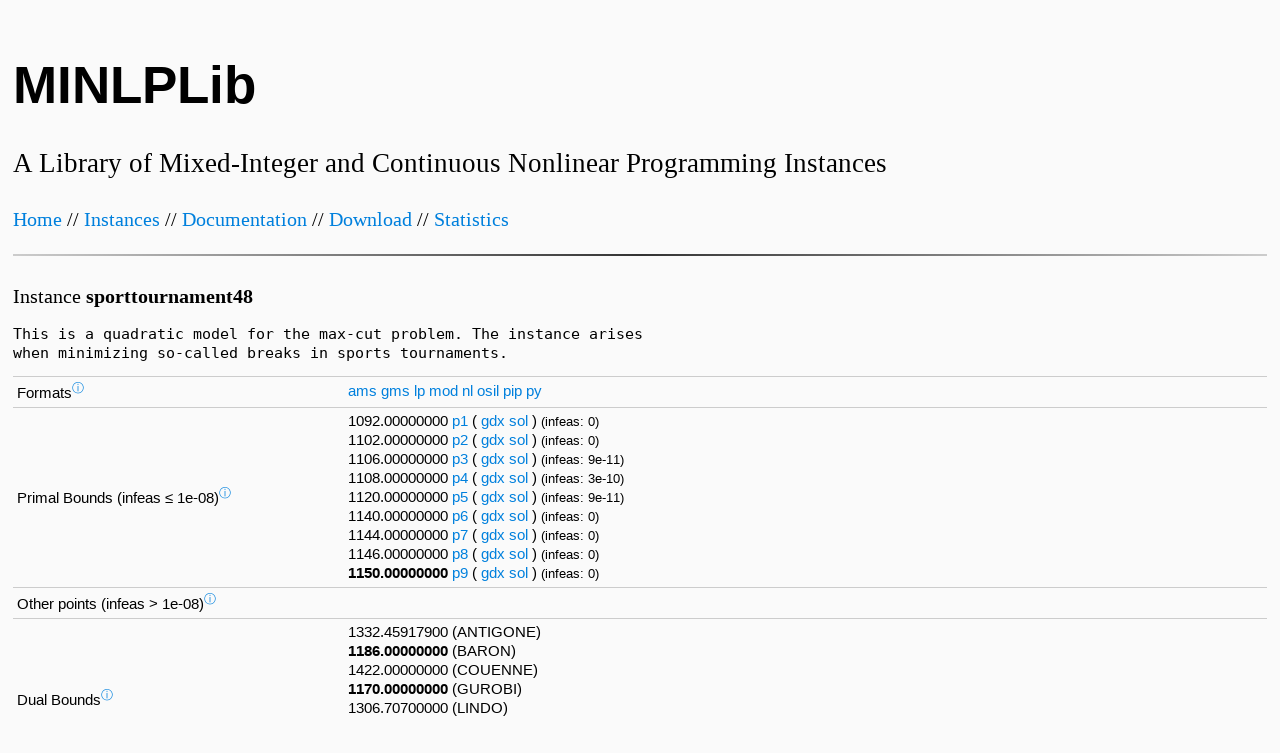

--- FILE ---
content_type: text/html
request_url: https://minlplib.org/sporttournament48.html
body_size: 18653
content:
<!DOCTYPE html>
        <HTML>
        <HEAD>
        <META http-equiv="content-type" content="text/html;charset=UTF-8" />
        <META name="author" content="Stefan Vigerske" />
        <META name="description" content="MINLPLib: A Library of Mixed-Integer and Continuous Nonlinear Programming Instances" />
        <META name="keywords" content="MINLPLib" />
        <META name="robots" content="index|follow" />
        <link rel="stylesheet" type="text/css" href="minlplib.css" />
        <link rel="icon" href="data:,">
        <TITLE>sporttournament48</TITLE>
        </HEAD>
     <BODY>
    <div id="content">
      <h1>MINLPLib</h1>
      <h3>A Library of Mixed-Integer and Continuous Nonlinear Programming Instances</h3><h4><a href="index.html">Home</a> // <a href="instances.html">Instances</a> // <a href="doc.html">Documentation</a> // <a href="download.html">Download</a> // <a href="statistics.html">Statistics</a></h4><hr/>
<H4> Instance <b> sporttournament48 </b> </H4>
<pre>This is a quadratic model for the max-cut problem. The instance arises
when minimizing so-called breaks in sports tournaments.</pre>
<TABLE border="0" cellpadding="4">
 <TR>
  <TD><span>Formats<sup><a href="doc.html#formats">&#9432;</a></sup></span></TD>
  <TD><A href="ams/sporttournament48.ams">ams</A> <A href="gms/sporttournament48.gms">gms</A> <A href="lp/sporttournament48.lp">lp</A> <A href="mod/sporttournament48.mod">mod</A> <A href="nl/sporttournament48.nl">nl</A> <A href="osil/sporttournament48.osil">osil</A> <A href="pip/sporttournament48.pip">pip</A> <A href="py/sporttournament48.py">py</A> </TD>
 </TR>
 <TR>
  <TD><span>Primal Bounds (infeas &le; 1e-08)<sup><a href="doc.html#points">&#9432;</a></sup></span></TD>
  <TD><div title="Added on 28 Feb 2014">1092.00000000 <A href=sporttournament48.p1.html>p1</A> ( <A href="gdx/sporttournament48.p1.gdx">gdx</A> <A href="sol/sporttournament48.p1.sol">sol</A> ) <DIV style="font-size: small; display: inline-block">(infeas: 0)</DIV></div><div title="Added on 02 Mar 2014">1102.00000000 <A href=sporttournament48.p2.html>p2</A> ( <A href="gdx/sporttournament48.p2.gdx">gdx</A> <A href="sol/sporttournament48.p2.sol">sol</A> ) <DIV style="font-size: small; display: inline-block">(infeas: 0)</DIV></div><div title="Added on 02 Mar 2014">1106.00000000 <A href=sporttournament48.p3.html>p3</A> ( <A href="gdx/sporttournament48.p3.gdx">gdx</A> <A href="sol/sporttournament48.p3.sol">sol</A> ) <DIV style="font-size: small; display: inline-block">(infeas: 9e-11)</DIV></div><div title="Added on 16 Aug 2014">1108.00000000 <A href=sporttournament48.p4.html>p4</A> ( <A href="gdx/sporttournament48.p4.gdx">gdx</A> <A href="sol/sporttournament48.p4.sol">sol</A> ) <DIV style="font-size: small; display: inline-block">(infeas: 3e-10)</DIV></div><div title="Added on 16 Aug 2014">1120.00000000 <A href=sporttournament48.p5.html>p5</A> ( <A href="gdx/sporttournament48.p5.gdx">gdx</A> <A href="sol/sporttournament48.p5.sol">sol</A> ) <DIV style="font-size: small; display: inline-block">(infeas: 9e-11)</DIV></div><div title="Added on 06 Mar 2015">1140.00000000 <A href=sporttournament48.p6.html>p6</A> ( <A href="gdx/sporttournament48.p6.gdx">gdx</A> <A href="sol/sporttournament48.p6.sol">sol</A> ) <DIV style="font-size: small; display: inline-block">(infeas: 0)</DIV></div><div title="Added on 27 Jun 2015">1144.00000000 <A href=sporttournament48.p7.html>p7</A> ( <A href="gdx/sporttournament48.p7.gdx">gdx</A> <A href="sol/sporttournament48.p7.sol">sol</A> ) <DIV style="font-size: small; display: inline-block">(infeas: 0)</DIV></div><div title="Added on 16 May 2020">1146.00000000 <A href=sporttournament48.p8.html>p8</A> ( <A href="gdx/sporttournament48.p8.gdx">gdx</A> <A href="sol/sporttournament48.p8.sol">sol</A> ) <DIV style="font-size: small; display: inline-block">(infeas: 0)</DIV></div><div title="Added on 16 Feb 2022"><B>1150.00000000</B> <A href=sporttournament48.p9.html>p9</A> ( <A href="gdx/sporttournament48.p9.gdx">gdx</A> <A href="sol/sporttournament48.p9.sol">sol</A> ) <DIV style="font-size: small; display: inline-block">(infeas: 0)</DIV></div></TD>
 </TR>
 <TR>
  <TD><span>Other points (infeas > 1e-08)<sup><a href="doc.html#points">&#9432;</a></sup></span></TD>
  <TD>&nbsp;</TD>
 </TR>
 <TR>
  <TD><span>Dual Bounds<sup><a href="doc.html#dualbounds">&#9432;</a></sup></span></TD>
  <TD><div title="Last updated: 02 Mar 2014">1332.45917900 (ANTIGONE)</div><div title="Last updated: 31 Jul 2025"><B>1186.00000000</B> (BARON)</div><div title="Last updated: 13 Sep 2017">1422.00000000 (COUENNE)</div><div title="Last updated: 07 Aug 2025"><B>1170.00000000</B> (GUROBI)</div><div title="Last updated: 16 May 2020">1306.70700000 (LINDO)</div><div title="Last updated: 15 Feb 2022"><B>1200.41409800</B> (SCIP)</div><div title="Last updated: 23 Jun 2022">1241.18109400 (SHOT)</div><div title="Last updated: 31 Jul 2025">1210.75218500 (XPRESS)</div></TD>
 </TR>
 <TR>
  <TD><span>References<sup><a href="doc.html#references">&#9432;</a></sup></span></TD>
  <TD>Elf, Matthias, J&#252;nger, Michael, and Rinaldi, Giovanni, <A href="http://dx.doi.org/10.1016/S0167-6377(03)00025-7">Minimizing Breaks by Maximizing Cuts</A>, Operations Research Letters, 31:5, 2003, 343-349.<BR></TD>
 </TR>
 <TR>
  <TD><span>Source<sup><a href="doc.html#source">&#9432;</a></sup></span></TD>
  <TD>POLIP instance <A href="http://polip.zib.de/maxcut/sched-48-4711.php">maxcut/sched-48-4711</A></TD>
 </TR>
 <TR>
  <TD><span>Application<sup><a href="doc.html#application">&#9432;</a></sup></span></TD>
  <TD>Sports Tournament</TD>
 </TR>
 <TR>
  <TD><span>Added to library<sup><a href="doc.html#adddate">&#9432;</a></sup></span></TD>
  <TD>26 Feb 2014</TD>
 </TR>
 <TR>
  <TD><span>Problem type<sup><a href="doc.html#probtype">&#9432;</a></sup></span></TD>
  <TD>MBQCP</TD>
 </TR>
 <TR>
  <TD><span>#Variables<sup><a href="doc.html#nvars">&#9432;</a></sup></span></TD>
  <TD>1129</TD>
 </TR>
 <TR>
  <TD><span>#Binary Variables<sup><a href="doc.html#nbinvars">&#9432;</a></sup></span></TD>
  <TD>1128</TD>
 </TR>
 <TR>
  <TD><span>#Integer Variables<sup><a href="doc.html#nintvars">&#9432;</a></sup></span></TD>
  <TD>0</TD>
 </TR>
 <TR>
  <TD><span>#Nonlinear Variables<sup><a href="doc.html#nnlvars">&#9432;</a></sup></span></TD>
  <TD>1128</TD>
 </TR>
 <TR>
  <TD><span>#Nonlinear Binary Variables<sup><a href="doc.html#nnlbinvars">&#9432;</a></sup></span></TD>
  <TD>1128</TD>
 </TR>
 <TR>
  <TD><span>#Nonlinear Integer Variables<sup><a href="doc.html#nnlintvars">&#9432;</a></sup></span></TD>
  <TD>0</TD>
 </TR>
 <TR>
  <TD><span>Objective Sense<sup><a href="doc.html#objsense">&#9432;</a></sup></span></TD>
  <TD>max</TD>
 </TR>
 <TR>
  <TD><span>Objective type<sup><a href="doc.html#objtype">&#9432;</a></sup></span></TD>
  <TD>linear</TD>
 </TR>
 <TR>
  <TD><span>Objective curvature<sup><a href="doc.html#objcurvature">&#9432;</a></sup></span></TD>
  <TD>linear</TD>
 </TR>
 <TR>
  <TD><span>#Nonzeros in Objective<sup><a href="doc.html#nobjnz">&#9432;</a></sup></span></TD>
  <TD>1</TD>
 </TR>
 <TR>
  <TD><span>#Nonlinear Nonzeros in Objective<sup><a href="doc.html#nobjnlnz">&#9432;</a></sup></span></TD>
  <TD>0</TD>
 </TR>
 <TR>
  <TD><span>#Constraints<sup><a href="doc.html#ncons">&#9432;</a></sup></span></TD>
  <TD>1</TD>
 </TR>
 <TR>
  <TD><span>#Linear Constraints<sup><a href="doc.html#nlincons">&#9432;</a></sup></span></TD>
  <TD>0</TD>
 </TR>
 <TR>
  <TD><span>#Quadratic Constraints<sup><a href="doc.html#nquadcons">&#9432;</a></sup></span></TD>
  <TD>1</TD>
 </TR>
 <TR>
  <TD><span>#Polynomial Constraints<sup><a href="doc.html#npolynomcons">&#9432;</a></sup></span></TD>
  <TD>0</TD>
 </TR>
 <TR>
  <TD><span>#Signomial Constraints<sup><a href="doc.html#nsignomcons">&#9432;</a></sup></span></TD>
  <TD>0</TD>
 </TR>
 <TR>
  <TD><span>#General Nonlinear Constraints<sup><a href="doc.html#ngennlcons">&#9432;</a></sup></span></TD>
  <TD>0</TD>
 </TR>
 <TR>
  <TD><span>Operands in Gen. Nonlin. Functions<sup><a href="doc.html#nloperands">&#9432;</a></sup></span></TD>
  <TD>&nbsp;</TD>
 </TR>
 <TR>
  <TD><span>Constraints curvature<sup><a href="doc.html#conscurvature">&#9432;</a></sup></span></TD>
  <TD>indefinite</TD>
 </TR>
 <TR>
  <TD><span>#Nonzeros in Jacobian<sup><a href="doc.html#njacobiannz">&#9432;</a></sup></span></TD>
  <TD>1129</TD>
 </TR>
 <TR>
  <TD><span>#Nonlinear Nonzeros in Jacobian<sup><a href="doc.html#njacobiannlnz">&#9432;</a></sup></span></TD>
  <TD>1128</TD>
 </TR>
 <TR>
  <TD><span>#Nonzeros in (Upper-Left) Hessian of Lagrangian<sup><a href="doc.html#nlaghessiannz">&#9432;</a></sup></span></TD>
  <TD>4416</TD>
 </TR>
 <TR>
  <TD><span>#Nonzeros in Diagonal of Hessian of Lagrangian<sup><a href="doc.html#nlaghessiandiagnz">&#9432;</a></sup></span></TD>
  <TD>0</TD>
 </TR>
 <TR>
  <TD><span>#Blocks in Hessian of Lagrangian<sup><a href="doc.html#nlaghessianblocks">&#9432;</a></sup></span></TD>
  <TD>1</TD>
 </TR>
 <TR>
  <TD><span>Minimal blocksize in Hessian of Lagrangian<sup><a href="doc.html#laghessianminblocksize">&#9432;</a></sup></span></TD>
  <TD>1128</TD>
 </TR>
 <TR>
  <TD><span>Maximal blocksize in Hessian of Lagrangian<sup><a href="doc.html#laghessianmaxblocksize">&#9432;</a></sup></span></TD>
  <TD>1128</TD>
 </TR>
 <TR>
  <TD><span>Average blocksize in Hessian of Lagrangian<sup><a href="doc.html#laghessianavgblocksize">&#9432;</a></sup></span></TD>
  <TD>1128.0</TD>
 </TR>
 <TR>
  <TD><span>#Semicontinuities<sup><a href="doc.html#nsemi">&#9432;</a></sup></span></TD>
  <TD>0</TD>
 </TR>
 <TR>
  <TD><span>#Nonlinear Semicontinuities<sup><a href="doc.html#nnlsemi">&#9432;</a></sup></span></TD>
  <TD>0</TD>
 </TR>
 <TR>
  <TD><span>#SOS type 1<sup><a href="doc.html#nsos1">&#9432;</a></sup></span></TD>
  <TD>0</TD>
 </TR>
 <TR>
  <TD><span>#SOS type 2<sup><a href="doc.html#nsos2">&#9432;</a></sup></span></TD>
  <TD>0</TD>
 </TR>
 <TR>
  <TD><span>Minimal coefficient<sup><a href="doc.html#mincoef">&#9432;</a></sup></span></TD>
  <TD>1.0000e+00</TD>
 </TR>
 <TR>
  <TD><span>Maximal coefficient<sup><a href="doc.html#maxcoef">&#9432;</a></sup></span></TD>
  <TD>4.0000e+00</TD>
 </TR>
 <TR>
  <TD><span>Infeasibility of initial point<sup><a href="doc.html#initinfeasibility">&#9432;</a></sup></span></TD>
  <TD>0</TD>
 </TR>
 <TR>
  <TD><span>Sparsity Jacobian<sup><a href="doc.html#sparsityjacobian">&#9432;</a></sup></span></TD>
  <TD><img src="png/sporttournament48.jac.png" width=600 title="black = linear, red = nonlinear" alt="Sparsity of Objective Gradient and Jacobian"></TD>
 </TR>
 <TR>
  <TD><span>Sparsity Hessian of Lagrangian<sup><a href="doc.html#sparsityhessian">&#9432;</a></sup></span></TD>
  <TD><img src="png/sporttournament48.hess.png" width=600 alt="Sparsity of Hessian of Lagrangian"></TD>
 </TR>
</TABLE>
<HR/><PRE>
$offlisting
*  
*  Equation counts
*      Total        E        G        L        N        X        C        B
*          1        0        0        1        0        0        0        0
*  
*  Variable counts
*                   x        b        i      s1s      s2s       sc       si
*      Total     cont   binary  integer     sos1     sos2    scont     sint
*       1129        1     1128        0        0        0        0        0
*  FX      0
*  
*  Nonzero counts
*      Total    const       NL      DLL
*       1129        1     1128        0
*
*  Solve m using MINLP maximizing objvar;


Variables  b1,b2,b3,b4,b5,b6,b7,b8,b9,b10,b11,b12,b13,b14,b15,b16,b17,b18,b19
          ,b20,b21,b22,b23,b24,b25,b26,b27,b28,b29,b30,b31,b32,b33,b34,b35,b36
          ,b37,b38,b39,b40,b41,b42,b43,b44,b45,b46,b47,b48,b49,b50,b51,b52,b53
          ,b54,b55,b56,b57,b58,b59,b60,b61,b62,b63,b64,b65,b66,b67,b68,b69,b70
          ,b71,b72,b73,b74,b75,b76,b77,b78,b79,b80,b81,b82,b83,b84,b85,b86,b87
          ,b88,b89,b90,b91,b92,b93,b94,b95,b96,b97,b98,b99,b100,b101,b102,b103
          ,b104,b105,b106,b107,b108,b109,b110,b111,b112,b113,b114,b115,b116
          ,b117,b118,b119,b120,b121,b122,b123,b124,b125,b126,b127,b128,b129
          ,b130,b131,b132,b133,b134,b135,b136,b137,b138,b139,b140,b141,b142
          ,b143,b144,b145,b146,b147,b148,b149,b150,b151,b152,b153,b154,b155
          ,b156,b157,b158,b159,b160,b161,b162,b163,b164,b165,b166,b167,b168
          ,b169,b170,b171,b172,b173,b174,b175,b176,b177,b178,b179,b180,b181
          ,b182,b183,b184,b185,b186,b187,b188,b189,b190,b191,b192,b193,b194
          ,b195,b196,b197,b198,b199,b200,b201,b202,b203,b204,b205,b206,b207
          ,b208,b209,b210,b211,b212,b213,b214,b215,b216,b217,b218,b219,b220
          ,b221,b222,b223,b224,b225,b226,b227,b228,b229,b230,b231,b232,b233
          ,b234,b235,b236,b237,b238,b239,b240,b241,b242,b243,b244,b245,b246
          ,b247,b248,b249,b250,b251,b252,b253,b254,b255,b256,b257,b258,b259
          ,b260,b261,b262,b263,b264,b265,b266,b267,b268,b269,b270,b271,b272
          ,b273,b274,b275,b276,b277,b278,b279,b280,b281,b282,b283,b284,b285
          ,b286,b287,b288,b289,b290,b291,b292,b293,b294,b295,b296,b297,b298
          ,b299,b300,b301,b302,b303,b304,b305,b306,b307,b308,b309,b310,b311
          ,b312,b313,b314,b315,b316,b317,b318,b319,b320,b321,b322,b323,b324
          ,b325,b326,b327,b328,b329,b330,b331,b332,b333,b334,b335,b336,b337
          ,b338,b339,b340,b341,b342,b343,b344,b345,b346,b347,b348,b349,b350
          ,b351,b352,b353,b354,b355,b356,b357,b358,b359,b360,b361,b362,b363
          ,b364,b365,b366,b367,b368,b369,b370,b371,b372,b373,b374,b375,b376
          ,b377,b378,b379,b380,b381,b382,b383,b384,b385,b386,b387,b388,b389
          ,b390,b391,b392,b393,b394,b395,b396,b397,b398,b399,b400,b401,b402
          ,b403,b404,b405,b406,b407,b408,b409,b410,b411,b412,b413,b414,b415
          ,b416,b417,b418,b419,b420,b421,b422,b423,b424,b425,b426,b427,b428
          ,b429,b430,b431,b432,b433,b434,b435,b436,b437,b438,b439,b440,b441
          ,b442,b443,b444,b445,b446,b447,b448,b449,b450,b451,b452,b453,b454
          ,b455,b456,b457,b458,b459,b460,b461,b462,b463,b464,b465,b466,b467
          ,b468,b469,b470,b471,b472,b473,b474,b475,b476,b477,b478,b479,b480
          ,b481,b482,b483,b484,b485,b486,b487,b488,b489,b490,b491,b492,b493
          ,b494,b495,b496,b497,b498,b499,b500,b501,b502,b503,b504,b505,b506
          ,b507,b508,b509,b510,b511,b512,b513,b514,b515,b516,b517,b518,b519
          ,b520,b521,b522,b523,b524,b525,b526,b527,b528,b529,b530,b531,b532
          ,b533,b534,b535,b536,b537,b538,b539,b540,b541,b542,b543,b544,b545
          ,b546,b547,b548,b549,b550,b551,b552,b553,b554,b555,b556,b557,b558
          ,b559,b560,b561,b562,b563,b564,b565,b566,b567,b568,b569,b570,b571
          ,b572,b573,b574,b575,b576,b577,b578,b579,b580,b581,b582,b583,b584
          ,b585,b586,b587,b588,b589,b590,b591,b592,b593,b594,b595,b596,b597
          ,b598,b599,b600,b601,b602,b603,b604,b605,b606,b607,b608,b609,b610
          ,b611,b612,b613,b614,b615,b616,b617,b618,b619,b620,b621,b622,b623
          ,b624,b625,b626,b627,b628,b629,b630,b631,b632,b633,b634,b635,b636
          ,b637,b638,b639,b640,b641,b642,b643,b644,b645,b646,b647,b648,b649
          ,b650,b651,b652,b653,b654,b655,b656,b657,b658,b659,b660,b661,b662
          ,b663,b664,b665,b666,b667,b668,b669,b670,b671,b672,b673,b674,b675
          ,b676,b677,b678,b679,b680,b681,b682,b683,b684,b685,b686,b687,b688
          ,b689,b690,b691,b692,b693,b694,b695,b696,b697,b698,b699,b700,b701
          ,b702,b703,b704,b705,b706,b707,b708,b709,b710,b711,b712,b713,b714
          ,b715,b716,b717,b718,b719,b720,b721,b722,b723,b724,b725,b726,b727
          ,b728,b729,b730,b731,b732,b733,b734,b735,b736,b737,b738,b739,b740
          ,b741,b742,b743,b744,b745,b746,b747,b748,b749,b750,b751,b752,b753
          ,b754,b755,b756,b757,b758,b759,b760,b761,b762,b763,b764,b765,b766
          ,b767,b768,b769,b770,b771,b772,b773,b774,b775,b776,b777,b778,b779
          ,b780,b781,b782,b783,b784,b785,b786,b787,b788,b789,b790,b791,b792
          ,b793,b794,b795,b796,b797,b798,b799,b800,b801,b802,b803,b804,b805
          ,b806,b807,b808,b809,b810,b811,b812,b813,b814,b815,b816,b817,b818
          ,b819,b820,b821,b822,b823,b824,b825,b826,b827,b828,b829,b830,b831
          ,b832,b833,b834,b835,b836,b837,b838,b839,b840,b841,b842,b843,b844
          ,b845,b846,b847,b848,b849,b850,b851,b852,b853,b854,b855,b856,b857
          ,b858,b859,b860,b861,b862,b863,b864,b865,b866,b867,b868,b869,b870
          ,b871,b872,b873,b874,b875,b876,b877,b878,b879,b880,b881,b882,b883
          ,b884,b885,b886,b887,b888,b889,b890,b891,b892,b893,b894,b895,b896
          ,b897,b898,b899,b900,b901,b902,b903,b904,b905,b906,b907,b908,b909
          ,b910,b911,b912,b913,b914,b915,b916,b917,b918,b919,b920,b921,b922
          ,b923,b924,b925,b926,b927,b928,b929,b930,b931,b932,b933,b934,b935
          ,b936,b937,b938,b939,b940,b941,b942,b943,b944,b945,b946,b947,b948
          ,b949,b950,b951,b952,b953,b954,b955,b956,b957,b958,b959,b960,b961
          ,b962,b963,b964,b965,b966,b967,b968,b969,b970,b971,b972,b973,b974
          ,b975,b976,b977,b978,b979,b980,b981,b982,b983,b984,b985,b986,b987
          ,b988,b989,b990,b991,b992,b993,b994,b995,b996,b997,b998,b999,b1000
          ,b1001,b1002,b1003,b1004,b1005,b1006,b1007,b1008,b1009,b1010,b1011
          ,b1012,b1013,b1014,b1015,b1016,b1017,b1018,b1019,b1020,b1021,b1022
          ,b1023,b1024,b1025,b1026,b1027,b1028,b1029,b1030,b1031,b1032,b1033
          ,b1034,b1035,b1036,b1037,b1038,b1039,b1040,b1041,b1042,b1043,b1044
          ,b1045,b1046,b1047,b1048,b1049,b1050,b1051,b1052,b1053,b1054,b1055
          ,b1056,b1057,b1058,b1059,b1060,b1061,b1062,b1063,b1064,b1065,b1066
          ,b1067,b1068,b1069,b1070,b1071,b1072,b1073,b1074,b1075,b1076,b1077
          ,b1078,b1079,b1080,b1081,b1082,b1083,b1084,b1085,b1086,b1087,b1088
          ,b1089,b1090,b1091,b1092,b1093,b1094,b1095,b1096,b1097,b1098,b1099
          ,b1100,b1101,b1102,b1103,b1104,b1105,b1106,b1107,b1108,b1109,b1110
          ,b1111,b1112,b1113,b1114,b1115,b1116,b1117,b1118,b1119,b1120,b1121
          ,b1122,b1123,b1124,b1125,b1126,b1127,b1128,objvar;

Binary Variables  b1,b2,b3,b4,b5,b6,b7,b8,b9,b10,b11,b12,b13,b14,b15,b16,b17
          ,b18,b19,b20,b21,b22,b23,b24,b25,b26,b27,b28,b29,b30,b31,b32,b33,b34
          ,b35,b36,b37,b38,b39,b40,b41,b42,b43,b44,b45,b46,b47,b48,b49,b50,b51
          ,b52,b53,b54,b55,b56,b57,b58,b59,b60,b61,b62,b63,b64,b65,b66,b67,b68
          ,b69,b70,b71,b72,b73,b74,b75,b76,b77,b78,b79,b80,b81,b82,b83,b84,b85
          ,b86,b87,b88,b89,b90,b91,b92,b93,b94,b95,b96,b97,b98,b99,b100,b101
          ,b102,b103,b104,b105,b106,b107,b108,b109,b110,b111,b112,b113,b114
          ,b115,b116,b117,b118,b119,b120,b121,b122,b123,b124,b125,b126,b127
          ,b128,b129,b130,b131,b132,b133,b134,b135,b136,b137,b138,b139,b140
          ,b141,b142,b143,b144,b145,b146,b147,b148,b149,b150,b151,b152,b153
          ,b154,b155,b156,b157,b158,b159,b160,b161,b162,b163,b164,b165,b166
          ,b167,b168,b169,b170,b171,b172,b173,b174,b175,b176,b177,b178,b179
          ,b180,b181,b182,b183,b184,b185,b186,b187,b188,b189,b190,b191,b192
          ,b193,b194,b195,b196,b197,b198,b199,b200,b201,b202,b203,b204,b205
          ,b206,b207,b208,b209,b210,b211,b212,b213,b214,b215,b216,b217,b218
          ,b219,b220,b221,b222,b223,b224,b225,b226,b227,b228,b229,b230,b231
          ,b232,b233,b234,b235,b236,b237,b238,b239,b240,b241,b242,b243,b244
          ,b245,b246,b247,b248,b249,b250,b251,b252,b253,b254,b255,b256,b257
          ,b258,b259,b260,b261,b262,b263,b264,b265,b266,b267,b268,b269,b270
          ,b271,b272,b273,b274,b275,b276,b277,b278,b279,b280,b281,b282,b283
          ,b284,b285,b286,b287,b288,b289,b290,b291,b292,b293,b294,b295,b296
          ,b297,b298,b299,b300,b301,b302,b303,b304,b305,b306,b307,b308,b309
          ,b310,b311,b312,b313,b314,b315,b316,b317,b318,b319,b320,b321,b322
          ,b323,b324,b325,b326,b327,b328,b329,b330,b331,b332,b333,b334,b335
          ,b336,b337,b338,b339,b340,b341,b342,b343,b344,b345,b346,b347,b348
          ,b349,b350,b351,b352,b353,b354,b355,b356,b357,b358,b359,b360,b361
          ,b362,b363,b364,b365,b366,b367,b368,b369,b370,b371,b372,b373,b374
          ,b375,b376,b377,b378,b379,b380,b381,b382,b383,b384,b385,b386,b387
          ,b388,b389,b390,b391,b392,b393,b394,b395,b396,b397,b398,b399,b400
          ,b401,b402,b403,b404,b405,b406,b407,b408,b409,b410,b411,b412,b413
          ,b414,b415,b416,b417,b418,b419,b420,b421,b422,b423,b424,b425,b426
          ,b427,b428,b429,b430,b431,b432,b433,b434,b435,b436,b437,b438,b439
          ,b440,b441,b442,b443,b444,b445,b446,b447,b448,b449,b450,b451,b452
          ,b453,b454,b455,b456,b457,b458,b459,b460,b461,b462,b463,b464,b465
          ,b466,b467,b468,b469,b470,b471,b472,b473,b474,b475,b476,b477,b478
          ,b479,b480,b481,b482,b483,b484,b485,b486,b487,b488,b489,b490,b491
          ,b492,b493,b494,b495,b496,b497,b498,b499,b500,b501,b502,b503,b504
          ,b505,b506,b507,b508,b509,b510,b511,b512,b513,b514,b515,b516,b517
          ,b518,b519,b520,b521,b522,b523,b524,b525,b526,b527,b528,b529,b530
          ,b531,b532,b533,b534,b535,b536,b537,b538,b539,b540,b541,b542,b543
          ,b544,b545,b546,b547,b548,b549,b550,b551,b552,b553,b554,b555,b556
          ,b557,b558,b559,b560,b561,b562,b563,b564,b565,b566,b567,b568,b569
          ,b570,b571,b572,b573,b574,b575,b576,b577,b578,b579,b580,b581,b582
          ,b583,b584,b585,b586,b587,b588,b589,b590,b591,b592,b593,b594,b595
          ,b596,b597,b598,b599,b600,b601,b602,b603,b604,b605,b606,b607,b608
          ,b609,b610,b611,b612,b613,b614,b615,b616,b617,b618,b619,b620,b621
          ,b622,b623,b624,b625,b626,b627,b628,b629,b630,b631,b632,b633,b634
          ,b635,b636,b637,b638,b639,b640,b641,b642,b643,b644,b645,b646,b647
          ,b648,b649,b650,b651,b652,b653,b654,b655,b656,b657,b658,b659,b660
          ,b661,b662,b663,b664,b665,b666,b667,b668,b669,b670,b671,b672,b673
          ,b674,b675,b676,b677,b678,b679,b680,b681,b682,b683,b684,b685,b686
          ,b687,b688,b689,b690,b691,b692,b693,b694,b695,b696,b697,b698,b699
          ,b700,b701,b702,b703,b704,b705,b706,b707,b708,b709,b710,b711,b712
          ,b713,b714,b715,b716,b717,b718,b719,b720,b721,b722,b723,b724,b725
          ,b726,b727,b728,b729,b730,b731,b732,b733,b734,b735,b736,b737,b738
          ,b739,b740,b741,b742,b743,b744,b745,b746,b747,b748,b749,b750,b751
          ,b752,b753,b754,b755,b756,b757,b758,b759,b760,b761,b762,b763,b764
          ,b765,b766,b767,b768,b769,b770,b771,b772,b773,b774,b775,b776,b777
          ,b778,b779,b780,b781,b782,b783,b784,b785,b786,b787,b788,b789,b790
          ,b791,b792,b793,b794,b795,b796,b797,b798,b799,b800,b801,b802,b803
          ,b804,b805,b806,b807,b808,b809,b810,b811,b812,b813,b814,b815,b816
          ,b817,b818,b819,b820,b821,b822,b823,b824,b825,b826,b827,b828,b829
          ,b830,b831,b832,b833,b834,b835,b836,b837,b838,b839,b840,b841,b842
          ,b843,b844,b845,b846,b847,b848,b849,b850,b851,b852,b853,b854,b855
          ,b856,b857,b858,b859,b860,b861,b862,b863,b864,b865,b866,b867,b868
          ,b869,b870,b871,b872,b873,b874,b875,b876,b877,b878,b879,b880,b881
          ,b882,b883,b884,b885,b886,b887,b888,b889,b890,b891,b892,b893,b894
          ,b895,b896,b897,b898,b899,b900,b901,b902,b903,b904,b905,b906,b907
          ,b908,b909,b910,b911,b912,b913,b914,b915,b916,b917,b918,b919,b920
          ,b921,b922,b923,b924,b925,b926,b927,b928,b929,b930,b931,b932,b933
          ,b934,b935,b936,b937,b938,b939,b940,b941,b942,b943,b944,b945,b946
          ,b947,b948,b949,b950,b951,b952,b953,b954,b955,b956,b957,b958,b959
          ,b960,b961,b962,b963,b964,b965,b966,b967,b968,b969,b970,b971,b972
          ,b973,b974,b975,b976,b977,b978,b979,b980,b981,b982,b983,b984,b985
          ,b986,b987,b988,b989,b990,b991,b992,b993,b994,b995,b996,b997,b998
          ,b999,b1000,b1001,b1002,b1003,b1004,b1005,b1006,b1007,b1008,b1009
          ,b1010,b1011,b1012,b1013,b1014,b1015,b1016,b1017,b1018,b1019,b1020
          ,b1021,b1022,b1023,b1024,b1025,b1026,b1027,b1028,b1029,b1030,b1031
          ,b1032,b1033,b1034,b1035,b1036,b1037,b1038,b1039,b1040,b1041,b1042
          ,b1043,b1044,b1045,b1046,b1047,b1048,b1049,b1050,b1051,b1052,b1053
          ,b1054,b1055,b1056,b1057,b1058,b1059,b1060,b1061,b1062,b1063,b1064
          ,b1065,b1066,b1067,b1068,b1069,b1070,b1071,b1072,b1073,b1074,b1075
          ,b1076,b1077,b1078,b1079,b1080,b1081,b1082,b1083,b1084,b1085,b1086
          ,b1087,b1088,b1089,b1090,b1091,b1092,b1093,b1094,b1095,b1096,b1097
          ,b1098,b1099,b1100,b1101,b1102,b1103,b1104,b1105,b1106,b1107,b1108
          ,b1109,b1110,b1111,b1112,b1113,b1114,b1115,b1116,b1117,b1118,b1119
          ,b1120,b1121,b1122,b1123,b1124,b1125,b1126,b1127,b1128;

Equations  e1;


e1.. 2*b1*b116 - 2*b1 - 2*b116 - 2*b1*b757 + 2*b1*b758 + 2*b1*b767 + 2*b2*b559
      - 2*b2 - 2*b559 - 2*b2*b611 + 2*b611 + 2*b2*b759 + 2*b2*b771 - 2*b3*b676
      - 2*b3 + 2*b676 + 2*b3*b763 + 2*b3*b764 + 2*b3*b779 + 2*b4*b46 - 2*b4 - 2
     *b46 + 2*b4*b346 - 2*b346 + 2*b4*b572 + 2*b572 - 2*b4*b691 + 4*b691 + 2*b5
     *b51 - 2*b5 - 2*b51 + 2*b5*b521 + 2*b521 - 2*b5*b799 + 2*b5*b800 + 2*b6*
     b46 - 2*b6 + 2*b6*b57 - 2*b57 + 2*b6*b475 + 2*b475 - 2*b6*b811 + 2*b7*b51
      - 2*b7 + 2*b7*b67 - 2*b67 - 2*b7*b823 + 2*b7*b824 + 2*b8*b30 - 2*b8 - 2*
     b30 + 2*b8*b157 - 2*b157 + 2*b8*b813 - 2*b8*b855 + 2*b9*b57 - 4*b9 + 2*b9*
     b79 - 2*b79 + 2*b9*b823 + 2*b9*b841 + 2*b10*b788 - 2*b10 - 2*b10*b832 + 2*
     b10*b833 + 2*b10*b834 + 2*b11*b67 - 4*b11 + 2*b11*b811 + 2*b11*b854 + 2*
     b11*b872 + 2*b12*b594 - 2*b12 + 2*b594 + 2*b12*b777 - 2*b12*b848 + 2*b12*
     b849 + 2*b13*b79 - 4*b13 + 2*b13*b115 - 2*b115 + 2*b13*b799 + 2*b13*b863
      + 2*b14*b161 - 2*b14 - 2*b161 + 2*b14*b770 + 2*b14*b795 - 2*b14*b859 + 2*
     b15*b271 - 2*b15 - 2*b271 + 2*b15*b826 - 2*b15*b898 + 2*b15*b899 + 2*b16*
     b187 - 2*b16 - 2*b187 + 2*b16*b366 - 2*b366 - 2*b16*b450 + 2*b450 + 2*b16*
     b788 + 2*b17*b310 - 2*b17 - 2*b310 + 2*b17*b842 - 2*b17*b913 + 2*b17*b914
      + 2*b18*b217 - 2*b18 - 2*b217 + 2*b18*b321 - 2*b321 - 2*b18*b494 + 2*b494
      + 2*b18*b777 + 2*b19*b499 - 2*b19 - 2*b499 + 2*b19*b659 - 2*b659 + 2*b19*
     b836 - 2*b19*b919 + 2*b20*b157 - 2*b20 + 2*b20*b355 - 2*b355 - 2*b20*b926
      + 2*b20*b927 + 2*b21*b246 - 2*b21 - 2*b246 - 2*b21*b537 + 2*b537 + 2*b21*
     b770 + 2*b21*b789 - 2*b22*b368 - 2*b22 + 2*b368 + 2*b22*b455 - 2*b455 + 2*
     b22*b725 - 4*b725 + 2*b22*b727 + 2*b727 + 2*b23*b24 - 2*b23 - 2*b24 + 2*
     b23*b65 - 2*b65 + 2*b23*b912 - 2*b23*b925 + 2*b24*b28 - 2*b28 + 2*b24*b471
      - 2*b471 - 2*b24*b622 + 2*b622 + 2*b25*b180 - 2*b25 - 2*b180 + 2*b25*b399
      - 4*b399 - 2*b25*b939 + 2*b25*b940 + 2*b26*b280 - 2*b26 - 2*b280 + 2*b26*
     b366 - 2*b26*b593 + 2*b593 + 2*b26*b796 + 2*b27*b167 - 2*b27 - 2*b167 - 2*
     b27*b666 + 2*b666 + 2*b27*b907 + 2*b27*b908 + 2*b28*b29 - 2*b29 + 2*b28*
     b77 - 2*b77 - 2*b28*b938 + 2*b29*b33 - 2*b33 + 2*b29*b426 - 2*b426 - 2*b29
     *b685 + 2*b685 + 2*b30*b81 - 4*b81 - 2*b30*b269 - 2*b269 + 2*b30*b704 - 2*
     b704 + 2*b31*b319 - 2*b31 - 4*b319 + 2*b31*b321 - 2*b31*b656 + 2*b656 + 2*
     b31*b805 + 2*b32*b193 - 2*b32 - 2*b193 - 2*b32*b733 + 2*b733 + 2*b32*b922
      + 2*b32*b923 + 2*b33*b34 - 2*b34 + 2*b33*b92 - 2*b92 - 2*b33*b949 + 2*b34
     *b37 - 2*b37 + 2*b34*b386 - 2*b386 - 2*b34*b810 + 2*b35*b145 - 2*b35 - 2*
     b145 + 2*b35*b219 - 2*b219 - 2*b35*b935 + 2*b35*b936 + 2*b36*b63 - 2*b36
      - 2*b63 + 2*b36*b562 - 4*b562 + 2*b37*b38 - 2*b38 + 2*b37*b112 - 2*b112
      - 2*b37*b959 + 2*b38*b41 - 4*b41 + 2*b38*b341 - 2*b341 - 2*b38*b822 + 2*
     b39*b388 - 2*b39 - 2*b388 - 2*b39*b691 + 2*b39*b782 + 2*b39*b863 + 2*b40*
     b167 - 2*b40 + 2*b40*b250 - 4*b250 + 2*b40*b373 - 2*b373 - 2*b40*b946 + 2*
     b41*b42 - 2*b42 + 2*b41*b132 - 2*b132 + 2*b41*b959 + 2*b42*b44 - 4*b44 + 2
     *b42*b299 - 2*b299 - 2*b42*b839 + 2*b43*b193 - 2*b43 + 2*b43*b286 - 4*b286
      + 2*b43*b415 - 2*b415 - 2*b43*b957 + 2*b44*b45 - 4*b45 + 2*b44*b153 - 2*
     b153 + 2*b44*b949 + 2*b45*b50 - 4*b50 + 2*b45*b261 - 2*b261 + 2*b45*b839
      - 2*b46*b393 + 2*b393 + 2*b46*b576 - 2*b576 + 2*b47*b219 - 2*b47 + 2*b47*
     b329 - 4*b329 + 2*b47*b460 - 4*b460 - 2*b47*b966 + 2*b48*b105 - 2*b48 - 4*
     b105 - 2*b48*b193 + 2*b48*b329 + 2*b48*b967 + 2*b49*b110 - 2*b49 - 2*b110
      + 2*b49*b948 + 2*b50*b175 - 2*b175 + 2*b50*b683 - 2*b683 + 2*b50*b938 - 2
     *b51*b348 + 2*b348 + 2*b51*b631 - 2*b631 + 2*b52*b122 - 2*b52 - 2*b122 + 2
     *b52*b215 - 2*b215 + 2*b52*b448 - 2*b448 - 2*b52*b587 + 2*b587 + 2*b53*
     b250 - 2*b53 + 2*b53*b374 - 4*b374 + 2*b53*b504 - 4*b504 - 2*b53*b975 + 2*
     b54*b73 - 2*b54 - 2*b73 + 2*b54*b126 - 4*b126 - 2*b54*b167 + 2*b54*b374 + 
     2*b55*b130 - 2*b55 - 2*b130 + 2*b55*b958 + 2*b56*b200 - 4*b56 - 2*b200 + 2
     *b56*b620 - 2*b620 + 2*b56*b683 + 2*b56*b925 - 2*b57*b304 + 2*b304 + 2*b57
     *b696 - 2*b696 + 2*b58*b135 - 2*b58 - 2*b135 + 2*b58*b349 - 4*b349 + 2*b58
     *b576 - 2*b58*b996 + 2*b59*b243 - 2*b59 - 4*b243 + 2*b59*b491 - 2*b491 - 2
     *b59*b650 + 2*b650 + 2*b59*b901 + 2*b60*b286 - 2*b60 + 2*b60*b416 - 4*b416
      + 2*b60*b548 - 4*b548 - 2*b60*b981 + 2*b61*b87 - 2*b61 - 4*b87 - 2*b61*
     b145 + 2*b61*b147 - 4*b147 + 2*b61*b416 + 2*b62*b106 - 2*b62 - 2*b106 + 2*
     b62*b147 - 2*b62*b253 + 2*b253 + 2*b62*b967 + 2*b63*b64 - 2*b64 - 2*b63*
     b129 - 2*b129 + 2*b63*b255 - 4*b255 + 2*b64*b151 - 4*b151 + 2*b65*b78 - 4*
     b78 + 2*b66*b227 - 4*b66 - 2*b227 + 2*b66*b566 - 2*b566 + 2*b66*b620 + 2*
     b66*b911 - 2*b67*b265 + 2*b265 + 2*b67*b757 + 2*b68*b135 - 2*b68 + 2*b68*
     b178 - 2*b178 + 2*b68*b631 - 2*b68*b978 + 2*b69*b119 + 2*b69 + 2*b119 - 2*
     b69*b241 + 4*b241 - 2*b69*b784 - 2*b69*b844 + 2*b70*b277 - 2*b70 - 4*b277
      + 2*b70*b534 - 2*b534 - 2*b70*b715 + 2*b715 + 2*b70*b916 + 2*b71*b329 - 4
     *b71 + 2*b71*b461 - 4*b461 + 2*b71*b605 - 4*b605 + 2*b71*b981 + 2*b72*b105
      - 2*b72 + 2*b72*b169 - 4*b169 + 2*b72*b461 - 2*b72*b923 + 2*b73*b671 - 4*
     b671 + 2*b73*b947 - 2*b73*b976 + 2*b74*b108 - 2*b74 - 2*b108 - 2*b74*b110
      + 2*b74*b173 - 4*b173 + 2*b74*b992 + 2*b75*b76 - 2*b75 - 2*b76 - 2*b75*
     b109 - 2*b109 + 2*b75*b295 - 4*b295 + 2*b75*b977 + 2*b76*b173 + 2*b77*b93
      - 4*b93 + 2*b78*b516 - 2*b516 + 2*b78*b566 + 2*b78*b1003 - 2*b79*b234 + 2
     *b234 + 2*b79*b753 + 2*b80*b206 - 2*b80 - 4*b206 - 2*b80*b479 + 2*b479 + 2
     *b80*b696 + 2*b80*b996 + 2*b81*b135 + 2*b81*b206 + 2*b81*b855 + 2*b82*b97
      + 2*b82 + 2*b97 - 2*b82*b712 + 2*b712 - 2*b82*b774 - 2*b82*b856 + 2*b83*
     b316 - 2*b83 - 4*b316 + 2*b83*b589 - 2*b589 - 2*b83*b929 + 2*b83*b930 + 2*
     b84*b245 - 2*b84 + 2*b245 + 2*b84*b317 - 2*b317 + 2*b84*b721 - 2*b721 - 2*
     b84*b931 + 2*b85*b374 - 4*b85 + 2*b85*b505 - 4*b505 + 2*b85*b667 - 4*b667
      + 2*b85*b975 + 2*b86*b126 - 2*b86 + 2*b86*b195 - 4*b195 + 2*b86*b505 - 2*
     b86*b908 + 2*b87*b289 - 4*b289 + 2*b87*b937 + 2*b87*b968 + 2*b88*b89 - 2*
     b88 - 2*b89 - 2*b88*b107 + 2*b107 + 2*b88*b994 + 2*b88*b1002 - 2*b89*b90
      - 2*b90 + 2*b89*b128 - 4*b128 + 2*b89*b198 - 4*b198 + 2*b90*b91 - 2*b91
      + 2*b90*b337 - 4*b337 + 2*b90*b982 + 2*b91*b198 + 2*b92*b113 - 4*b113 + 2
     *b93*b469 - 2*b469 + 2*b93*b516 + 2*b93*b1015 + 2*b94*b134 - 2*b94 - 2*
     b134 + 2*b94*b752 + 2*b94*b872 - 2*b94*b1030 + 2*b95*b178 - 2*b95 + 2*b95*
     b235 - 4*b235 - 2*b95*b433 + 2*b433 + 2*b95*b757 + 2*b96*b98 + 2*b96 - 2*
     b98 - 2*b96*b403 - 2*b403 - 2*b96*b647 + 2*b647 - 2*b96*b768 - 2*b97*b645
      + 2*b645 - 2*b97*b775 - 2*b97*b1021 - 2*b98*b710 + 2*b710 + 2*b98*b786 + 
     2*b98*b1021 + 2*b99*b362 - 2*b99 - 4*b362 + 2*b99*b651 - 2*b651 - 2*b99*
     b941 + 2*b99*b942 + 2*b100*b364 - 2*b100 - 2*b364 + 2*b100*b656 + 2*b100*
     b819 - 2*b100*b943 + 2*b101*b102 - 2*b101 - 2*b102 + 2*b101*b162 - 2*b162
      + 2*b101*b324 - 4*b324 - 2*b101*b850 + 2*b102*b140 - 2*b140 + 2*b102*b190
      - 2*b190 - 2*b102*b456 - 2*b456 + 2*b103*b416 - 4*b103 + 2*b103*b550 - 4*
     b550 + 2*b103*b734 - 4*b734 + 2*b103*b966 + 2*b104*b147 - 4*b104 + 2*b104*
     b221 - 4*b221 + 2*b104*b550 + 2*b104*b908 + 2*b105*b924 + 2*b105*b976 - 2*
     b106*b107 + 2*b106*b751 + 2*b106*b763 + 2*b107*b149 - 4*b149 - 2*b107*
     b1035 + 2*b108*b109 - 2*b108*b1013 + 2*b108*b1014 + 2*b109*b149 + 2*b109*
     b225 - 4*b225 + 2*b110*b111 - 2*b111 + 2*b110*b382 - 4*b382 + 2*b111*b225
      + 2*b112*b133 - 4*b133 + 2*b113*b425 - 2*b425 + 2*b113*b469 + 2*b113*
     b1027 + 2*b114*b230 - 2*b114 - 4*b230 - 2*b114*b427 + 2*b427 + 2*b114*b689
      - 2*b689 + 2*b114*b760 + 2*b115*b116 - 2*b115*b885 + 2*b115*b886 + 2*b116
     *b155 - 2*b155 - 2*b116*b694 + 2*b694 + 2*b117*b206 - 2*b117 + 2*b117*b267
      - 4*b267 - 2*b117*b393 + 2*b117*b753 + 2*b118*b120 + 2*b118 - 2*b120 - 2*
     b118*b360 - 2*b360 - 2*b118*b585 + 2*b585 - 2*b118*b762 - 2*b119*b583 + 2*
     b583 - 2*b119*b786 - 2*b119*b1010 + 2*b120*b793 + 2*b120*b1010 - 2*b120*
     b1042 + 2*b121*b405 - 4*b121 - 4*b405 + 2*b121*b716 - 2*b716 + 2*b121*b941
      + 2*b121*b953 - 2*b122*b590 + 2*b590 + 2*b122*b748 + 2*b122*b831 + 2*b123
     *b408 - 2*b123 - 4*b408 + 2*b123*b593 + 2*b123*b833 - 2*b123*b954 + 2*b124
     *b461 - 2*b124 + 2*b124*b607 - 2*b607 - 2*b124*b754 + 2*b124*b957 + 2*b125
     *b169 - 4*b125 + 2*b125*b252 - 4*b252 + 2*b125*b607 + 2*b125*b923 + 2*b126
     *b909 + 2*b126*b969 + 2*b127*b171 + 2*b127 - 4*b171 - 2*b127*b809 - 2*b127
     *b992 - 2*b127*b1046 + 2*b128*b129 + 2*b128*b1013 + 2*b128*b1026 + 2*b129*
     b171 + 2*b129*b256 - 4*b256 + 2*b130*b131 - 2*b131 + 2*b130*b745 - 2*b745
      - 2*b130*b994 + 2*b131*b256 + 2*b132*b154 - 4*b154 + 2*b133*b385 - 2*b385
      + 2*b133*b425 + 2*b133*b1037 + 2*b134*b235 + 2*b134*b306 - 4*b306 - 2*
     b134*b348 - 2*b135*b988 - 2*b136*b530 + 2*b136 + 2*b530 - 2*b136*b793 + 2*
     b136*b828 - 2*b136*b999 + 2*b137*b802 - 2*b137 + 2*b137*b889 + 2*b137*b999
      - 2*b137*b1053 + 2*b138*b278 - 4*b138 - 2*b278 + 2*b138*b446 - 4*b446 + 2
     *b138*b749 + 2*b138*b929 + 2*b139*b449 - 2*b139 - 4*b449 + 2*b139*b537 + 2
     *b139*b849 - 2*b139*b963 + 2*b140*b142 - 2*b142 + 2*b140*b143 - 4*b143 - 2
     *b140*b906 + 2*b141*b143 - 4*b141 + 2*b141*b192 + 2*b192 + 2*b141*b835 + 2
     *b141*b1012 + 2*b142*b191 - 4*b191 - 2*b142*b666 + 2*b142*b754 + 2*b143*
     b666 + 2*b143*b750 + 2*b144*b505 - 2*b144 + 2*b144*b669 - 2*b669 - 2*b144*
     b750 + 2*b144*b946 + 2*b145*b146 - 4*b146 + 2*b145*b894 + 2*b146*b195 + 2*
     b146*b288 - 4*b288 + 2*b146*b669 + 2*b147*b897 + 2*b148*b556 - 2*b148 + 2*
     b556 + 2*b148*b741 - 4*b741 + 2*b148*b976 - 2*b148*b993 + 2*b149*b150 - 2*
     b150 + 2*b149*b1036 + 2*b150*b196 - 4*b196 + 2*b150*b296 - 4*b296 - 2*b150
     *b958 + 2*b151*b152 - 2*b152 + 2*b151*b679 - 2*b679 + 2*b151*b994 + 2*b152
     *b296 + 2*b153*b176 - 4*b176 + 2*b154*b340 - 2*b340 + 2*b154*b385 + 2*b154
     *b1047 + 2*b155*b267 - 2*b155*b304 + 2*b155*b351 - 4*b351 + 2*b156*b351 - 
     2*b156 - 2*b156*b898 + 2*b156*b899 + 2*b156*b996 + 2*b157*b785 - 2*b157*
     b998 - 2*b158*b802 + 2*b158 + 2*b158*b815 - 2*b158*b989 - 2*b158*b990 + 2*
     b159*b441 - 4*b159 - 4*b441 + 2*b159*b816 + 2*b159*b900 + 2*b159*b990 + 2*
     b160*b161 - 2*b160 + 2*b160*b493 - 4*b493 + 2*b160*b494 - 2*b160*b974 - 2*
     b161*b536 + 2*b536 + 2*b161*b1061 + 2*b162*b164 - 4*b164 + 2*b162*b283 - 2
     *b283 - 2*b162*b502 + 4*b502 + 2*b163*b820 - 2*b163 + 2*b163*b868 + 2*b163
     *b1024 - 2*b163*b1044 + 2*b164*b165 + 2*b165 + 2*b164*b1001 + 2*b164*b1044
      - 2*b165*b604 + 2*b604 - 2*b165*b731 + 2*b731 - 2*b165*b750 + 2*b166*b550
      - 4*b166 + 2*b166*b736 - 2*b736 + 2*b166*b754 + 2*b166*b935 + 2*b167*b168
      - 4*b168 + 2*b168*b221 + 2*b168*b331 - 4*b331 + 2*b168*b736 + 2*b169*b884
      + 2*b169*b947 + 2*b170*b289 - 2*b170 + 2*b170*b611 + 2*b170*b675 - 4*b675
      - 2*b170*b1002 + 2*b171*b172 - 2*b172 + 2*b171*b293 - 2*b293 + 2*b172*
     b223 - 4*b223 + 2*b172*b338 - 2*b338 - 2*b172*b948 + 2*b173*b174 - 2*b174
      + 2*b173*b614 - 2*b614 + 2*b174*b338 + 2*b175*b201 - 4*b201 + 2*b176*b298
      - 2*b298 + 2*b176*b340 + 2*b176*b468 - 2*b468 + 2*b177*b430 - 2*b177 - 2*
     b430 + 2*b177*b694 + 2*b177*b1018 - 2*b177*b1048 + 2*b178*b179 - 2*b179 - 
     2*b178*b1007 + 2*b179*b395 - 4*b395 - 2*b179*b913 + 2*b179*b914 + 2*b180*
     b182 - 2*b182 - 2*b180*b401 + 2*b401 + 2*b180*b843 + 2*b181*b359 - 2*b181
      - 2*b359 + 2*b181*b399 - 2*b181*b708 - 2*b708 + 2*b181*b813 + 2*b182*b708
      - 2*b182*b774 + 2*b182*b1060 + 2*b183*b185 - 2*b183 - 4*b185 - 2*b183*
     b240 - 2*b240 + 2*b183*b774 + 2*b183*b915 - 2*b184*b442 + 4*b184 - 2*b442
      - 2*b184*b815 - 2*b184*b816 - 2*b184*b984 + 2*b185*b830 + 2*b185*b984 + 2
     *b185*b1053 + 2*b186*b187 - 4*b186 + 2*b186*b450 + 2*b186*b535 - 4*b535 + 
     2*b186*b974 + 2*b187*b281 - 2*b281 - 2*b187*b592 + 2*b592 + 2*b188*b281 - 
     4*b188 + 2*b188*b323 - 2*b323 + 2*b188*b803 + 2*b188*b964 + 2*b189*b191 - 
     2*b189 + 2*b189*b248 - 2*b248 - 2*b189*b545 + 4*b545 + 2*b189*b836 + 2*
     b190*b806 + 2*b190*b861 - 2*b190*b1034 + 2*b191*b991 + 2*b191*b1034 - 2*
     b192*b547 + 2*b547 - 2*b192*b664 + 2*b664 - 2*b192*b754 + 2*b193*b194 - 2*
     b194 + 2*b194*b252 + 2*b194*b376 - 4*b376 - 2*b194*b737 - 2*b737 + 2*b195*
     b870 + 2*b195*b937 + 2*b196*b197 - 4*b197 + 2*b196*b335 - 2*b335 + 2*b196*
     b993 + 2*b197*b254 - 4*b254 + 2*b197*b383 - 2*b383 + 2*b197*b948 + 2*b198*
     b199 - 2*b199 + 2*b198*b560 - 4*b560 + 2*b199*b383 + 2*b200*b228 - 4*b228
      + 2*b201*b259 - 2*b259 + 2*b201*b298 + 2*b201*b514 - 2*b514 + 2*b202*b203
      - 2*b202 - 2*b203 + 2*b202*b623 - 2*b623 + 2*b202*b1004 - 2*b202*b1071 + 
     2*b203*b204 - 4*b204 + 2*b203*b474 - 2*b474 - 2*b203*b824 + 2*b204*b264 - 
     4*b264 + 2*b204*b760 + 2*b204*b783 + 2*b205*b476 - 2*b205 - 2*b476 + 2*
     b205*b1006 + 2*b205*b1030 - 2*b205*b1057 + 2*b206*b207 - 2*b207 + 2*b207*
     b435 - 4*b435 - 2*b207*b926 + 2*b207*b927 + 2*b208*b210 - 2*b208 - 2*b210
      - 2*b208*b357 + 2*b357 + 2*b208*b704 + 2*b208*b827 + 2*b209*b211 + 2*b209
      - 2*b211 - 2*b209*b355 - 2*b209*b643 - 2*b643 - 2*b209*b951 + 2*b210*b211
      - 2*b210*b768 + 2*b210*b1051 - 2*b211*b212 - 2*b212 + 2*b211*b1042 + 2*
     b212*b214 - 4*b214 + 2*b212*b784 + 2*b212*b928 - 2*b213*b487 + 4*b213 - 2*
     b487 - 2*b213*b828 - 2*b213*b830 - 2*b213*b979 + 2*b214*b845 + 2*b214*b979
      + 2*b214*b1042 - 2*b215*b775 + 2*b215*b979 + 2*b215*b1074 + 2*b216*b217
      - 4*b216 + 2*b216*b591 - 4*b591 + 2*b216*b859 + 2*b216*b963 + 2*b217*b320
      - 2*b320 - 2*b217*b655 + 2*b655 - 2*b218*b852 + 2*b218 + 2*b218*b895 - 2*
     b218*b946 - 2*b218*b1077 + 2*b219*b220 - 2*b220 - 2*b219*b968 + 2*b220*
     b288 + 2*b220*b419 - 4*b419 - 2*b220*b670 - 2*b670 + 2*b221*b377 - 2*b377
      + 2*b221*b924 + 2*b222*b555 + 2*b222 - 4*b555 - 2*b222*b756 - 2*b222*b969
      - 2*b222*b1026 + 2*b223*b224 - 4*b224 + 2*b223*b380 - 2*b380 + 2*b223*
     b1002 + 2*b224*b294 - 4*b294 + 2*b224*b424 - 2*b424 + 2*b224*b958 + 2*b225
     *b226 - 2*b226 + 2*b225*b615 - 4*b615 + 2*b226*b424 + 2*b227*b258 - 4*b258
      + 2*b228*b229 - 4*b229 + 2*b228*b259 + 2*b228*b564 - 2*b564 + 2*b229*b230
      + 2*b229*b258 + 2*b229*b299 + 2*b230*b231 - 4*b231 + 2*b230*b470 - 4*b470
      + 2*b231*b232 - 2*b232 + 2*b231*b686 - 2*b686 + 2*b231*b1016 - 2*b232*
     b475 + 2*b232*b520 - 2*b520 + 2*b232*b1065 + 2*b233*b522 - 2*b233 - 4*b522
      + 2*b233*b995 + 2*b233*b1018 - 2*b233*b1065 + 2*b234*b305 - 2*b305 - 2*
     b234*b695 - 2*b695 - 2*b234*b1058 + 2*b235*b236 - 2*b236 + 2*b235*b1007 + 
     2*b236*b481 - 4*b481 - 2*b236*b939 + 2*b236*b940 + 2*b237*b239 - 2*b237 - 
     2*b239 - 2*b237*b312 + 2*b312 + 2*b237*b639 - 2*b639 + 2*b237*b814 + 2*
     b238*b240 + 2*b238 - 2*b238*b310 - 2*b238*b961 - 2*b238*b1052 + 2*b239*
     b240 - 2*b239*b762 + 2*b239*b1040 + 2*b240*b710 - 2*b241*b242 + 2*b242 - 2
     *b241*b531 - 2*b531 - 2*b241*b845 + 2*b242*b243 - 2*b242*b715 - 2*b242*
     b1081 + 2*b243*b786 + 2*b243*b1082 + 2*b244*b246 - 4*b244 + 2*b244*b654 - 
     4*b654 + 2*b244*b848 + 2*b244*b954 - 2*b245*b365 - 2*b365 - 2*b245*b803 - 
     2*b245*b1023 + 2*b246*b365 - 2*b246*b720 + 2*b720 + 2*b247*b365 - 2*b247
      + 2*b247*b411 + 2*b411 - 2*b247*b596 + 2*b596 + 2*b247*b1061 + 2*b248*
     b497 - 2*b497 - 2*b248*b662 + 2*b662 + 2*b248*b933 - 2*b249*b838 + 2*b249
      + 2*b249*b907 - 2*b249*b957 - 2*b249*b1085 + 2*b250*b251 - 2*b251 + 2*
     b250*b671 + 2*b251*b331 + 2*b251*b463 - 4*b463 - 2*b251*b608 - 2*b608 + 2*
     b252*b332 - 2*b332 + 2*b252*b909 + 2*b253*b510 - 4*b510 - 2*b253*b676 - 2*
     b253*b1036 + 2*b254*b255 + 2*b254*b422 - 2*b422 + 2*b254*b1014 + 2*b255*
     b336 - 4*b336 + 2*b255*b467 - 2*b467 + 2*b256*b257 - 2*b257 + 2*b256*b680
      - 4*b680 + 2*b257*b467 + 2*b258*b260 - 2*b260 + 2*b258*b618 - 2*b618 + 2*
     b259*b341 - 2*b259*b1071 + 2*b260*b261 + 2*b260*b1071 - 2*b260*b1087 - 2*
     b261*b262 - 2*b262 + 2*b261*b388 + 2*b262*b263 - 2*b263 + 2*b262*b1028 + 2
     *b262*b1071 - 2*b263*b521 + 2*b263*b570 - 2*b570 + 2*b263*b1057 + 2*b264*
     b573 - 4*b573 + 2*b264*b987 + 2*b264*b1006 + 2*b265*b350 - 2*b350 - 2*b265
     *b630 - 2*b630 - 2*b265*b1049 + 2*b266*b435 - 2*b266 + 2*b266*b526 - 4*
     b526 + 2*b266*b886 - 2*b266*b1072 + 2*b267*b269 + 2*b267*b997 + 2*b268*
     b270 + 2*b268 - 4*b270 - 2*b268*b700 - 2*b700 - 2*b268*b767 - 2*b268*b940
      + 2*b269*b270 + 2*b269*b526 + 2*b270*b704 + 2*b270*b1080 - 2*b271*b273 + 
     2*b273 + 2*b271*b274 - 4*b274 + 2*b271*b580 - 2*b580 + 2*b272*b274 - 2*
     b272 - 2*b272*b1031 + 2*b272*b1080 + 2*b272*b1089 + 2*b273*b275 - 2*b275
      - 2*b273*b971 - 2*b273*b1041 + 2*b274*b275 + 2*b274*b762 + 2*b275*b645 - 
     2*b275*b900 + 2*b276*b277 + 2*b276 - 2*b276*b712 - 2*b276*b929 - 2*b276*
     b1090 + 2*b277*b489 + 2*b489 + 2*b277*b793 + 2*b278*b846 + 2*b278*b918 - 2
     *b278*b963 + 2*b279*b280 - 4*b279 + 2*b279*b719 - 4*b719 + 2*b279*b832 + 2
     *b279*b943 + 2*b280*b409 - 2*b409 - 2*b280*b1092 + 2*b281*b282 - 2*b282 - 
     2*b281*b833 + 2*b282*b368 + 2*b282*b409 - 2*b282*b658 + 2*b658 + 2*b283*
     b541 - 2*b541 - 2*b283*b600 + 2*b600 + 2*b283*b920 - 2*b284*b285 + 2*b284
      + 2*b285 - 2*b284*b790 + 2*b284*b821 - 2*b284*b1001 + 2*b285*b922 - 2*
     b285*b966 - 2*b285*b1094 + 2*b286*b287 - 2*b287 + 2*b286*b968 + 2*b287*
     b376 + 2*b287*b508 - 4*b508 - 2*b287*b551 - 2*b551 + 2*b288*b290 - 4*b290
      + 2*b288*b897 + 2*b289*b292 - 4*b292 + 2*b289*b674 - 4*b674 + 2*b290*b292
      + 2*b290*b508 + 2*b290*b896 - 2*b291*b293 + 2*b291 + 2*b291*b464 - 4*b464
      - 2*b291*b611 - 2*b291*b947 + 2*b292*b293 + 2*b292*b756 + 2*b293*b381 - 4
     *b381 + 2*b294*b295 + 2*b294*b465 - 2*b465 + 2*b294*b1026 + 2*b295*b381 + 
     2*b295*b513 - 4*b513 + 2*b296*b297 - 2*b297 + 2*b296*b746 - 4*b746 + 2*
     b297*b513 - 2*b298*b300 + 2*b300 + 2*b298*b386 - 2*b299*b301 - 2*b301 + 2*
     b299*b428 - 2*b428 + 2*b300*b301 - 2*b300*b684 - 2*b684 - 2*b300*b1005 + 2
     *b301*b302 - 2*b302 + 2*b301*b689 - 2*b302*b572 + 2*b302*b625 - 2*b625 + 2
     *b302*b1048 + 2*b303*b628 - 4*b303 - 4*b628 + 2*b303*b983 + 2*b303*b995 + 
     2*b303*b1065 + 2*b304*b394 - 2*b394 - 2*b304*b575 - 2*b575 + 2*b305*b481
      + 2*b305*b578 - 4*b578 - 2*b305*b1079 + 2*b306*b308 - 4*b308 + 2*b306*
     b988 + 2*b306*b1049 + 2*b307*b309 + 2*b307 - 4*b309 - 2*b307*b635 - 2*b635
      - 2*b307*b761 - 2*b307*b927 + 2*b308*b309 + 2*b308*b578 + 2*b308*b939 + 2
     *b309*b639 + 2*b309*b1073 + 2*b310*b313 - 4*b313 + 2*b310*b529 - 2*b529 + 
     2*b311*b313 - 2*b311 - 2*b311*b1019 + 2*b311*b1073 + 2*b311*b1096 + 2*b312
     *b314 - 2*b314 - 2*b312*b581 + 2*b581 - 2*b312*b1032 + 2*b313*b314 + 2*
     b313*b768 + 2*b314*b583 - 2*b314*b889 + 2*b315*b316 + 2*b315 - 2*b315*b647
      - 2*b315*b941 - 2*b315*b1097 + 2*b316*b447 + 2*b447 + 2*b316*b802 + 2*
     b317*b972 + 2*b317*b1092 - 2*b317*b1098 + 2*b318*b319 - 2*b318 - 2*b318*
     b748 + 2*b318*b818 + 2*b318*b931 + 2*b319*b451 - 2*b451 + 2*b319*b1092 + 2
     *b320*b322 - 2*b322 - 2*b320*b819 + 2*b320*b1062 + 2*b321*b776 - 2*b321*
     b919 + 2*b322*b451 - 2*b322*b724 + 2*b724 + 2*b322*b919 + 2*b323*b324 - 2*
     b323*b410 - 2*b410 + 2*b323*b541 + 2*b324*b326 - 2*b326 + 2*b324*b919 - 2*
     b325*b544 - 2*b325 + 2*b544 + 2*b325*b835 + 2*b325*b905 + 2*b325*b965 + 2*
     b326*b542 - 2*b542 + 2*b326*b544 - 2*b326*b1001 - 2*b327*b328 + 2*b327 + 2
     *b328 - 2*b327*b797 + 2*b327*b808 - 2*b327*b991 + 2*b328*b936 - 2*b328*
     b975 - 2*b328*b1099 + 2*b329*b330 - 2*b330 + 2*b330*b419 - 2*b330*b506 - 2
     *b506 + 2*b330*b553 - 4*b553 + 2*b331*b333 - 4*b333 + 2*b331*b884 + 2*b332
     *b463 + 2*b332*b883 - 2*b332*b1086 + 2*b333*b421 + 2*b421 + 2*b333*b553 + 
     2*b333*b1086 - 2*b334*b335 + 2*b334 + 2*b334*b420 - 4*b420 - 2*b334*b556
      - 2*b334*b937 + 2*b335*b423 - 4*b423 + 2*b335*b1086 + 2*b336*b337 + 2*
     b336*b511 - 2*b511 + 2*b336*b1036 + 2*b337*b423 + 2*b337*b561 - 4*b561 + 2
     *b338*b339 - 2*b339 - 2*b338*b779 + 2*b339*b561 - 2*b340*b342 + 2*b342 + 2
     *b340*b426 - 2*b341*b343 - 2*b343 + 2*b341*b473 - 2*b473 + 2*b342*b343 - 2
     *b342*b621 - 2*b621 - 2*b342*b1017 + 2*b343*b344 - 2*b344 + 2*b343*b970 - 
     2*b344*b627 + 4*b627 + 2*b344*b688 - 2*b688 + 2*b344*b1039 + 2*b345*b347
      - 4*b345 - 2*b347 + 2*b345*b692 - 4*b692 + 2*b345*b987 + 2*b345*b1057 + 2
     *b346*b349 - 2*b346*b479 + 2*b346*b783 + 2*b347*b349 + 2*b347*b431 - 2*
     b431 - 2*b347*b978 + 2*b348*b434 - 4*b434 - 2*b348*b524 - 2*b524 + 2*b349*
     b434 + 2*b350*b526 + 2*b350*b634 - 4*b634 - 2*b350*b1088 + 2*b351*b353 - 4
     *b353 + 2*b351*b1058 + 2*b352*b354 + 2*b352 - 4*b354 - 2*b352*b579 - 2*
     b579 - 2*b352*b758 - 2*b352*b914 + 2*b353*b354 + 2*b353*b634 + 2*b353*b926
      + 2*b354*b580 + 2*b354*b1068 + 2*b355*b358 - 4*b358 + 2*b355*b485 - 2*
     b485 + 2*b356*b358 - 2*b356 + 2*b356*b640 - 2*b640 - 2*b356*b1008 + 2*b356
     *b1068 + 2*b357*b360 - 2*b357*b641 + 2*b641 - 2*b357*b1020 + 2*b358*b360
      + 2*b358*b774 + 2*b359*b441 - 2*b359*b530 + 2*b359*b998 + 2*b360*b530 - 2
     *b361*b406 + 2*b361 + 2*b406 - 2*b361*b830 - 2*b361*b831 + 2*b361*b1021 + 
     2*b362*b406 + 2*b362*b816 + 2*b362*b952 + 2*b363*b364 - 2*b363 + 2*b363*
     b864 + 2*b363*b974 - 2*b363*b980 + 2*b364*b720 - 2*b364*b1101 + 2*b365*
     b367 - 2*b367 + 2*b366*b769 - 2*b366*b904 + 2*b367*b904 - 2*b367*b1000 + 2
     *b367*b1102 - 2*b368*b789 - 2*b368*b1093 - 2*b369*b501 - 2*b369 + 2*b501
      + 2*b369*b820 + 2*b369*b893 + 2*b369*b956 + 2*b370*b501 - 2*b370 + 2*b370
     *b598 - 2*b598 - 2*b370*b1012 + 2*b370*b1093 - 2*b371*b372 + 4*b371 + 2*
     b372 - 2*b371*b729 + 2*b729 - 2*b371*b806 - 2*b371*b808 + 2*b372*b373 - 2*
     b372*b981 - 2*b372*b1104 - 2*b373*b821 + 2*b373*b1105 + 2*b374*b375 - 2*
     b375 + 2*b375*b463 + 2*b375*b609 - 4*b609 - 2*b375*b1106 + 2*b376*b378 - 4
     *b378 + 2*b376*b870 + 2*b377*b419 + 2*b377*b869 - 2*b377*b1078 + 2*b378*
     b379 + 2*b379 + 2*b378*b609 + 2*b378*b1078 - 2*b379*b380 - 2*b379*b759 - 2
     *b379*b924 + 2*b380*b466 - 4*b466 + 2*b380*b1078 + 2*b381*b382 + 2*b381*
     b557 - 2*b557 + 2*b382*b466 + 2*b382*b616 - 4*b616 + 2*b383*b384 - 2*b384
      - 2*b383*b771 + 2*b384*b616 - 2*b385*b387 + 2*b387 + 2*b385*b471 - 2*b386
     *b389 - 2*b389 + 2*b386*b766 + 2*b387*b389 - 2*b387*b567 - 2*b567 - 2*b387
     *b1029 + 2*b388*b810 - 2*b388*b871 + 2*b389*b871 + 2*b389*b960 + 2*b390*
     b477 - 2*b390 - 2*b477 + 2*b390*b871 - 2*b390*b1028 + 2*b390*b1038 + 2*
     b391*b392 - 2*b391 - 2*b392 - 2*b391*b863 + 2*b391*b983 + 2*b391*b1048 + 2
     *b392*b477 - 2*b392*b479 + 2*b392*b1095 - 2*b393*b478 - 2*b478 + 2*b393*
     b480 - 4*b480 + 2*b394*b578 + 2*b394*b699 - 4*b699 - 2*b394*b1095 + 2*b395
     *b396 - 4*b396 + 2*b395*b1049 + 2*b395*b1066 + 2*b396*b397 - 4*b397 + 2*
     b396*b699 + 2*b396*b913 + 2*b397*b398 - 2*b398 + 2*b397*b529 + 2*b397*b801
      + 2*b398*b400 - 2*b400 - 2*b398*b899 + 2*b398*b1060 + 2*b399*b402 - 4*
     b402 + 2*b399*b439 - 2*b439 + 2*b400*b402 + 2*b400*b705 - 2*b705 - 2*b400*
     b998 + 2*b401*b403 - 2*b401*b706 + 2*b706 - 2*b401*b1009 + 2*b402*b403 + 2
     *b402*b784 + 2*b403*b989 - 2*b404*b845 + 4*b404 - 2*b404*b846 - 2*b404*
     b1021 - 2*b404*b1022 + 2*b405*b830 + 2*b405*b962 + 2*b405*b1022 - 2*b406*
     b651 - 2*b406*b1101 + 2*b407*b408 - 2*b407 + 2*b407*b875 + 2*b407*b963 - 2
     *b407*b985 + 2*b408*b655 + 2*b408*b1101 + 2*b409*b410 - 2*b409*b818 + 2*
     b410*b892 + 2*b410*b1108 - 2*b411*b796 - 2*b411*b881 - 2*b411*b1084 - 2*
     b412*b457 - 2*b412 + 2*b457 + 2*b412*b806 + 2*b412*b881 + 2*b412*b945 + 2*
     b413*b457 - 2*b413 + 2*b413*b660 - 2*b660 - 2*b413*b1024 + 2*b413*b1084 - 
     2*b414*b662 + 4*b414 - 2*b414*b820 - 2*b414*b821 - 2*b414*b986 + 2*b415*
     b549 - 2*b549 - 2*b415*b808 + 2*b415*b986 + 2*b416*b418 - 4*b418 + 2*b417*
     b418 - 4*b417 + 2*b417*b549 + 2*b417*b671 + 2*b417*b882 + 2*b418*b508 + 2*
     b418*b673 - 4*b673 + 2*b419*b420 + 2*b420*b673 + 2*b420*b1070 - 2*b421*
     b422 - 2*b421*b763 - 2*b421*b909 + 2*b422*b512 - 4*b512 + 2*b422*b1070 + 2
     *b423*b612 - 4*b612 + 2*b423*b745 - 2*b424*b764 + 2*b424*b1111 - 2*b425*
     b427 + 2*b425*b518 - 2*b518 - 2*b426*b429 - 2*b429 + 2*b426*b569 + 2*b569
      + 2*b427*b429 - 2*b427*b517 - 2*b517 + 2*b428*b781 + 2*b428*b822 - 2*b428
     *b862 + 2*b429*b862 + 2*b429*b950 + 2*b430*b523 - 2*b523 + 2*b430*b862 - 2
     *b430*b1016 + 2*b431*b432 - 2*b432 - 2*b431*b854 + 2*b431*b1039 - 2*b432*
     b433 + 2*b432*b523 + 2*b432*b1088 + 2*b433*b525 - 4*b525 - 2*b433*b800 + 2
     *b434*b436 - 2*b436 + 2*b434*b634 + 2*b435*b437 - 4*b437 + 2*b435*b1058 + 
     2*b436*b437 + 2*b436*b525 - 2*b436*b825 + 2*b437*b438 - 4*b438 + 2*b437*
     b898 + 2*b438*b440 - 2*b440 + 2*b438*b485 + 2*b438*b812 + 2*b439*b484 - 4*
     b484 - 2*b439*b706 + 2*b439*b887 + 2*b440*b706 - 2*b440*b888 + 2*b440*
     b1051 + 2*b441*b443 - 4*b443 + 2*b441*b643 + 2*b442*b443 + 2*b442*b856 + 2
     *b442*b1020 + 2*b443*b444 - 2*b444 + 2*b443*b775 + 2*b444*b446 + 2*b444*
     b715 - 2*b444*b915 + 2*b445*b714 + 2*b445 - 4*b714 - 2*b445*b857 - 2*b445*
     b1010 - 2*b445*b1011 + 2*b446*b845 + 2*b446*b1011 - 2*b447*b716 - 2*b447*
     b847 - 2*b447*b1098 + 2*b448*b449 - 2*b448*b533 + 2*b533 + 2*b448*b954 + 2
     *b449*b592 + 2*b449*b1098 - 2*b450*b866 - 2*b450*b1114 + 2*b451*b452 - 4*
     b452 - 2*b451*b832 + 2*b452*b880 + 2*b452*b1000 + 2*b452*b1114 - 2*b453*
     b454 + 2*b453 - 2*b454 - 2*b453*b805 - 2*b453*b893 + 2*b453*b1062 + 2*b454
     *b456 + 2*b454*b880 + 2*b454*b1076 + 2*b455*b797 + 2*b455*b933 - 2*b455*
     b934 + 2*b456*b726 - 2*b726 + 2*b456*b934 - 2*b457*b602 + 2*b602 - 2*b457*
     b1110 - 2*b458*b459 + 4*b458 - 2*b459 - 2*b458*b600 - 2*b458*b835 - 2*b458
     *b837 + 2*b459*b460 + 2*b459*b975 + 2*b459*b1110 + 2*b460*b606 - 2*b606 + 
     2*b460*b808 + 2*b461*b462 - 4*b462 + 2*b462*b553 + 2*b462*b740 - 4*b740 + 
     2*b462*b1106 + 2*b463*b464 + 2*b464*b740 + 2*b464*b1064 + 2*b465*b558 - 2*
     b558 - 2*b465*b896 + 2*b465*b1064 + 2*b466*b677 - 4*b677 + 2*b466*b679 - 2
     *b467*b559 + 2*b467*b1116 + 2*b468*b515 - 2*b515 - 2*b469*b472 - 2*b472 + 
     2*b469*b792 + 2*b470*b472 + 2*b470*b515 + 2*b470*b910 - 2*b471*b474 + 2*
     b471*b624 + 2*b624 + 2*b472*b474 + 2*b472*b1029 + 2*b473*b773 + 2*b473*
     b839 - 2*b473*b853 + 2*b474*b853 - 2*b475*b574 - 2*b574 - 2*b475*b760 + 2*
     b476*b574 + 2*b476*b853 - 2*b476*b1004 + 2*b477*b478 - 2*b477*b841 + 2*
     b478*b574 + 2*b478*b1079 + 2*b479*b577 - 4*b577 + 2*b480*b482 - 2*b482 + 2
     *b480*b699 + 2*b480*b1095 + 2*b481*b483 - 4*b483 + 2*b481*b1066 + 2*b482*
     b483 + 2*b482*b577 - 2*b482*b812 + 2*b483*b484 + 2*b483*b887 + 2*b484*b486
      - 2*b486 + 2*b484*b825 - 2*b485*b641 + 2*b485*b898 + 2*b486*b641 - 2*b486
     *b874 + 2*b486*b1040 + 2*b487*b844 + 2*b487*b1032 + 2*b487*b1107 - 2*b488*
     b490 + 2*b488 + 2*b490 + 2*b488*b649 - 4*b649 - 2*b488*b864 - 2*b488*b999
      - 2*b489*b749 - 2*b489*b858 - 2*b489*b1091 - 2*b490*b491 + 2*b490*b1091
      - 2*b490*b1118 + 2*b491*b493 + 2*b491*b943 - 2*b492*b536 + 2*b492 - 2*
     b492*b717 - 2*b717 - 2*b492*b866 + 2*b492*b916 + 2*b493*b536 + 2*b493*
     b1091 - 2*b494*b877 - 2*b494*b1119 + 2*b495*b496 - 4*b495 - 2*b496 + 2*
     b495*b724 + 2*b495*b1102 + 2*b495*b1119 + 2*b496*b498 - 2*b498 - 2*b496*
     b788 + 2*b496*b867 - 2*b497*b500 - 2*b500 + 2*b497*b804 + 2*b497*b1000 + 2
     *b498*b500 - 2*b498*b964 + 2*b498*b1069 + 2*b499*b790 + 2*b499*b920 - 2*
     b499*b921 + 2*b500*b921 + 2*b500*b1024 - 2*b501*b545 - 2*b501*b1104 - 2*
     b502*b503 - 2*b503 - 2*b502*b544 - 2*b502*b851 + 2*b503*b504 + 2*b503*b966
      + 2*b503*b1104 + 2*b504*b668 - 2*b668 + 2*b504*b821 + 2*b505*b507 - 4*
     b507 + 2*b506*b507 + 2*b506*b668 + 2*b506*b1105 + 2*b507*b509 - 2*b509 + 2
     *b507*b609 + 2*b508*b510 + 2*b509*b510 + 2*b509*b672 - 4*b672 - 2*b509*
     b751 + 2*b510*b1056 + 2*b511*b613 - 2*b613 - 2*b511*b883 + 2*b511*b1056 + 
     2*b512*b614 + 2*b512*b743 - 4*b743 + 2*b512*b745 + 2*b513*b764 + 2*b513*
     b1121 + 2*b514*b565 - 2*b565 + 2*b515*b517 - 2*b515*b1047 - 2*b516*b519 - 
     2*b519 + 2*b516*b622 + 2*b517*b519 + 2*b517*b565 - 2*b518*b520 + 2*b518*
     b687 + 2*b687 + 2*b518*b912 + 2*b519*b520 + 2*b519*b1017 + 2*b520*b840 - 2
     *b521*b629 - 2*b629 - 2*b521*b765 + 2*b522*b629 + 2*b522*b840 + 2*b522*
     b1004 + 2*b523*b524 - 2*b523*b824 + 2*b524*b629 + 2*b524*b1072 + 2*b525*
     b527 - 2*b527 + 2*b525*b1088 + 2*b526*b701 - 2*b701 + 2*b527*b632 - 4*b632
      + 2*b527*b701 - 2*b527*b801 + 2*b528*b702 - 2*b528 - 4*b702 + 2*b528*b843
      + 2*b528*b1007 - 2*b528*b1089 - 2*b529*b581 + 2*b529*b913 - 2*b530*b1100
      + 2*b531*b829 + 2*b531*b1041 + 2*b531*b1100 - 2*b532*b533 + 2*b532 + 2*
     b532*b586 - 4*b586 - 2*b532*b875 - 2*b532*b990 + 2*b533*b1083 - 2*b533*
     b1125 + 2*b534*b535 + 2*b534*b931 - 2*b534*b1011 + 2*b535*b1054 + 2*b535*
     b1083 - 2*b536*b1120 - 2*b537*b722 - 2*b722 - 2*b537*b890 + 2*b538*b540 - 
     4*b538 - 2*b540 + 2*b538*b658 + 2*b538*b722 + 2*b538*b1108 - 2*b539*b542
      + 2*b539 + 2*b539*b657 - 4*b657 - 2*b539*b920 - 2*b539*b1062 + 2*b540*
     b542 - 2*b540*b795 + 2*b540*b860 - 2*b541*b543 - 2*b543 + 2*b541*b794 + 2*
     b542*b543 + 2*b543*b906 + 2*b543*b1012 - 2*b544*b1099 - 2*b545*b546 - 2*
     b546 - 2*b545*b861 + 2*b546*b548 + 2*b546*b957 + 2*b546*b1099 - 2*b547*
     b735 - 2*b735 - 2*b547*b882 + 2*b547*b1034 + 2*b548*b735 + 2*b548*b837 + 2
     *b549*b551 - 2*b549*b922 + 2*b550*b552 - 4*b552 + 2*b551*b552 + 2*b551*
     b735 + 2*b552*b554 - 4*b554 + 2*b552*b673 + 2*b553*b555 + 2*b554*b555 + 2*
     b554*b739 - 4*b739 + 2*b554*b751 + 2*b555*b1046 - 2*b556*b678 - 2*b678 - 2
     *b556*b755 + 2*b557*b678 - 2*b557*b869 + 2*b557*b1046 + 2*b558*b560 + 2*
     b558*b679 - 2*b558*b763 + 2*b559*b562 + 2*b559*b755 + 2*b560*b562 + 2*b560
     *b678 + 2*b561*b563 - 2*b563 + 2*b561*b771 + 2*b562*b563 + 2*b564*b619 - 2
     *b619 + 2*b565*b567 - 2*b565*b1037 - 2*b566*b568 - 2*b568 + 2*b566*b685 + 
     2*b567*b568 + 2*b567*b619 + 2*b568*b570 + 2*b568*b1005 - 2*b569*b571 - 2*
     b571 - 2*b569*b760 - 2*b569*b822 + 2*b570*b571 - 2*b570*b792 + 2*b571*b573
      + 2*b571*b823 - 2*b572*b693 - 2*b693 - 2*b572*b773 + 2*b573*b693 + 2*b573
     *b1016 + 2*b574*b575 + 2*b575*b693 + 2*b575*b1067 + 2*b576*b697 - 4*b697
      - 2*b576*b983 + 2*b577*b579 + 2*b577*b1079 + 2*b578*b636 - 2*b636 + 2*
     b579*b636 + 2*b579*b697 + 2*b580*b926 - 2*b580*b971 + 2*b581*b1089 - 2*
     b581*b1124 + 2*b582*b584 - 2*b582 - 2*b584 - 2*b582*b815 + 2*b582*b1031 + 
     2*b582*b1124 - 2*b583*b1009 - 2*b583*b1097 - 2*b584*b712 + 2*b584*b1052 + 
     2*b584*b1097 + 2*b585*b586 - 2*b585*b711 - 2*b711 - 2*b585*b952 + 2*b586*
     b588 - 4*b588 + 2*b586*b1097 + 2*b587*b648 - 2*b648 - 2*b587*b984 - 2*b587
     *b985 + 2*b588*b775 + 2*b588*b831 + 2*b588*b985 + 2*b589*b591 + 2*b589*
     b718 + 2*b718 - 2*b589*b1022 + 2*b590*b716 - 2*b590*b890 - 2*b590*b1043 + 
     2*b591*b1043 + 2*b591*b1075 - 2*b592*b879 - 2*b592*b1115 - 2*b593*b902 - 2
     *b593*b955 - 2*b594*b597 - 2*b597 - 2*b594*b803 - 2*b594*b804 + 2*b595*
     b596 - 4*b595 + 2*b595*b597 + 2*b595*b955 + 2*b595*b1114 - 2*b596*b598 - 2
     *b596*b933 + 2*b597*b598 + 2*b597*b850 + 2*b598*b599 - 2*b599 + 2*b599*
     b601 - 2*b601 - 2*b599*b965 + 2*b599*b1001 + 2*b600*b1069 - 2*b600*b1094
      + 2*b601*b731 - 2*b601*b798 + 2*b601*b1094 - 2*b602*b603 - 2*b603 + 2*
     b602*b730 - 2*b730 - 2*b602*b868 + 2*b603*b605 + 2*b603*b946 + 2*b603*
     b1094 - 2*b604*b894 + 2*b604*b1044 - 2*b604*b1063 + 2*b605*b851 + 2*b605*
     b1063 + 2*b606*b608 - 2*b606*b907 + 2*b606*b1106 + 2*b607*b738 - 2*b738 - 
     2*b607*b1045 + 2*b608*b738 + 2*b608*b1063 + 2*b609*b610 - 2*b610 + 2*b610*
     b778 + 2*b610*b1035 - 2*b610*b1127 - 2*b611*b744 - 2*b744 + 2*b612*b744 + 
     2*b612*b869 + 2*b612*b1035 + 2*b613*b614 + 2*b613*b615 - 2*b613*b759 - 2*
     b614*b1122 + 2*b615*b744 + 2*b615*b1122 + 2*b616*b617 - 2*b617 + 2*b616*
     b779 + 2*b617*b1122 + 2*b618*b682 - 2*b682 + 2*b619*b621 - 2*b619*b1027 - 
     2*b620*b623 + 2*b620*b810 + 2*b621*b623 + 2*b621*b682 - 2*b622*b625 - 2*
     b622*b782 + 2*b623*b625 - 2*b624*b626 - 2*b626 - 2*b624*b765 - 2*b624*b810
      + 2*b625*b626 + 2*b626*b628 + 2*b626*b811 - 2*b627*b781 - 2*b627*b783 - 2
     *b627*b885 + 2*b628*b885 + 2*b628*b1028 + 2*b629*b630 + 2*b630*b885 + 2*
     b630*b1059 + 2*b631*b633 - 2*b633 - 2*b631*b987 + 2*b632*b635 + 2*b632*
     b978 + 2*b632*b1072 + 2*b633*b635 - 2*b633*b767 + 2*b633*b1059 + 2*b634*
     b637 - 4*b637 + 2*b635*b637 + 2*b636*b638 + 2*b638 - 2*b636*b1126 + 2*b637
     *b855 + 2*b637*b1126 - 2*b638*b640 - 2*b638*b843 - 2*b638*b1007 + 2*b639*
     b939 - 2*b639*b961 + 2*b640*b961 + 2*b640*b1126 - 2*b641*b1117 + 2*b642*
     b644 - 2*b642 - 4*b644 + 2*b642*b826 - 2*b642*b1040 + 2*b642*b1041 + 2*
     b643*b646 - 2*b646 + 2*b643*b785 + 2*b644*b646 + 2*b644*b815 + 2*b644*
     b1117 - 2*b645*b1020 - 2*b645*b1090 - 2*b646*b647 + 2*b646*b1090 + 2*b647*
     b649 + 2*b648*b928 + 2*b648*b1100 - 2*b648*b1125 + 2*b649*b1090 + 2*b649*
     b1125 + 2*b650*b713 - 2*b713 - 2*b650*b979 - 2*b650*b980 + 2*b651*b653 + 2
     *b653 + 2*b651*b654 + 2*b652*b654 - 2*b652 - 2*b652*b879 + 2*b652*b980 + 2
     *b652*b1074 - 2*b653*b901 - 2*b653*b902 - 2*b653*b1033 + 2*b654*b1033 - 2*
     b655*b891 - 2*b655*b1109 - 2*b656*b917 - 2*b656*b944 + 2*b657*b659 + 2*
     b657*b944 + 2*b657*b1119 - 2*b658*b660 - 2*b658*b945 + 2*b659*b660 - 2*
     b659*b834 + 2*b660*b661 - 2*b661 + 2*b661*b663 - 2*b663 - 2*b661*b956 + 2*
     b661*b991 + 2*b662*b1076 - 2*b662*b1085 + 2*b663*b664 - 2*b663*b807 + 2*
     b663*b1085 - 2*b664*b665 - 2*b665 - 2*b664*b934 + 2*b665*b667 + 2*b665*
     b935 + 2*b665*b1085 - 2*b666*b1055 + 2*b667*b861 + 2*b667*b1055 + 2*b668*
     b670 - 2*b668*b895 + 2*b669*b672 - 2*b669*b1055 + 2*b670*b672 + 2*b670*
     b1055 + 2*b671*b674 + 2*b672*b674 + 2*b673*b675 + 2*b674*b675 + 2*b675*
     b1025 + 2*b676*b778 - 2*b676*b780 + 2*b677*b780 + 2*b677*b883 + 2*b677*
     b1025 + 2*b678*b680 - 2*b679*b747 + 2*b747 + 2*b680*b747 + 2*b680*b780 + 2
     *b681*b910 - 2*b681 + 2*b681*b1087 + 2*b682*b684 - 2*b682*b1015 - 2*b683*
     b686 + 2*b683*b822 + 2*b684*b686 + 2*b684*b1087 - 2*b685*b687 - 2*b685*
     b688 + 2*b686*b688 - 2*b687*b690 - 2*b690 - 2*b687*b773 + 2*b688*b690 + 2*
     b689*b692 - 2*b689*b1039 + 2*b690*b692 + 2*b690*b799 - 2*b691*b871 - 2*
     b691*b873 + 2*b692*b873 + 2*b693*b695 - 2*b694*b1038 - 2*b694*b1050 + 2*
     b695*b873 + 2*b695*b1050 + 2*b696*b698 - 2*b698 - 2*b696*b995 + 2*b697*
     b700 + 2*b697*b1067 + 2*b698*b700 - 2*b698*b761 + 2*b698*b1050 + 2*b699*
     b702 + 2*b700*b702 + 2*b701*b703 + 2*b703 - 2*b701*b1123 + 2*b702*b1123 - 
     2*b703*b705 - 2*b703*b827 - 2*b703*b997 - 2*b704*b951 + 2*b705*b951 + 2*
     b705*b1123 - 2*b706*b1113 + 2*b707*b709 - 2*b707 - 4*b709 + 2*b707*b842 - 
     2*b707*b1051 + 2*b707*b1052 + 2*b708*b711 + 2*b708*b1053 + 2*b709*b711 + 2
     *b709*b828 + 2*b709*b1113 - 2*b710*b1032 - 2*b710*b1081 + 2*b711*b1081 + 2
     *b712*b714 + 2*b713*b915 + 2*b713*b1107 - 2*b713*b1118 + 2*b714*b1081 + 2*
     b714*b1118 - 2*b715*b973 + 2*b716*b719 + 2*b717*b719 + 2*b717*b973 + 2*
     b717*b1082 - 2*b718*b916 - 2*b718*b917 - 2*b718*b1023 + 2*b719*b1023 - 2*
     b720*b903 - 2*b720*b1103 + 2*b721*b803 + 2*b721*b866 - 2*b721*b932 + 2*
     b722*b723 - 4*b723 + 2*b722*b1120 + 2*b723*b725 + 2*b723*b932 + 2*b723*
     b964 - 2*b724*b726 - 2*b724*b956 + 2*b725*b726 + 2*b725*b834 + 2*b726*b728
      - 2*b728 - 2*b727*b730 - 2*b727*b820 - 2*b727*b867 + 2*b728*b729 + 2*b728
     *b730 - 2*b728*b945 - 2*b729*b1076 - 2*b729*b1077 + 2*b730*b1077 - 2*b731*
     b732 - 2*b732 - 2*b731*b921 + 2*b732*b733 + 2*b732*b734 + 2*b732*b1077 - 2
     *b733*b1044 - 2*b733*b1045 + 2*b734*b868 + 2*b734*b1045 + 2*b735*b737 + 2*
     b736*b739 - 2*b736*b1063 + 2*b737*b739 + 2*b737*b1045 + 2*b738*b740 - 2*
     b738*b1127 + 2*b739*b1127 + 2*b740*b741 + 2*b741*b742 - 2*b742 + 2*b741*
     b1127 + 2*b742*b743 - 2*b742*b947 + 2*b742*b1013 + 2*b743*b772 + 2*b743*
     b896 + 2*b744*b746 - 2*b745*b1112 + 2*b746*b772 + 2*b746*b1112 - 2*b747*
     b1116 - 2*b747*b1128 - 2*b748*b749 + 2*b748*b866 + 2*b749*b878 + 2*b750*
     b882 - 2*b751*b809 - 2*b752*b753 - 2*b752*b758 + 2*b752*b761 - 2*b753*
     b1018 + 2*b755*b756 - 2*b755*b764 - 2*b756*b772 - 2*b757*b1006 + 2*b758*
     b801 + 2*b759*b809 + 2*b761*b812 + 2*b762*b889 + 2*b765*b766 + 2*b765*b824
      - 2*b766*b839 - 2*b766*b840 + 2*b767*b825 + 2*b768*b900 - 2*b769*b770 - 2
     *b769*b933 + 2*b769*b945 - 2*b770*b892 - 2*b771*b772 + 2*b773*b841 - 2*
     b776*b777 - 2*b776*b920 + 2*b776*b956 - 2*b777*b880 - 2*b778*b976 - 2*b778
     *b1014 - 2*b779*b780 - 2*b781*b782 + 2*b781*b854 + 2*b782*b792 - 2*b783*
     b800 - 2*b784*b785 - 2*b785*b1060 - 2*b786*b876 - 2*b787*b788 + 2*b787*
     b789 - 2*b787*b905 + 2*b787*b965 - 2*b789*b932 - 2*b790*b791 + 2*b790*b838
      + 2*b791*b850 + 2*b791*b905 - 2*b791*b906 - 2*b792*b912 - 2*b793*b865 - 2
     *b794*b795 + 2*b794*b796 - 2*b794*b893 + 2*b795*b817 - 2*b796*b944 - 2*
     b797*b798 + 2*b797*b852 + 2*b798*b860 + 2*b798*b893 - 2*b799*b862 + 2*b800
     *b978 - 2*b801*b899 - 2*b802*b858 + 2*b804*b805 - 2*b804*b881 - 2*b805*
     b955 - 2*b806*b807 + 2*b807*b867 + 2*b807*b881 + 2*b809*b969 - 2*b811*b853
      - 2*b812*b888 - 2*b813*b814 - 2*b813*b1031 - 2*b814*b887 + 2*b814*b888 - 
     2*b816*b847 - 2*b817*b818 + 2*b817*b819 - 2*b817*b834 + 2*b818*b917 - 2*
     b819*b1033 - 2*b823*b840 - 2*b825*b874 - 2*b826*b827 - 2*b826*b1019 + 2*
     b827*b874 - 2*b828*b829 + 2*b829*b1019 - 2*b829*b1124 - 2*b831*b953 + 2*
     b832*b902 - 2*b833*b1043 - 2*b835*b836 - 2*b836*b860 + 2*b837*b838 - 2*
     b837*b936 - 2*b838*b1012 - 2*b841*b950 - 2*b842*b843 - 2*b842*b1008 + 2*
     b844*b1008 - 2*b844*b1117 + 2*b846*b847 - 2*b846*b942 + 2*b847*b1010 + 2*
     b848*b890 - 2*b848*b1102 - 2*b849*b1054 - 2*b849*b1061 - 2*b850*b904 + 2*
     b851*b852 - 2*b851*b922 - 2*b852*b1024 - 2*b854*b960 - 2*b855*b1096 + 2*
     b856*b998 - 2*b856*b1113 + 2*b857*b858 - 2*b857*b930 + 2*b857*b972 + 2*
     b858*b999 + 2*b859*b877 - 2*b859*b1108 - 2*b860*b892 - 2*b861*b907 - 2*
     b863*b970 + 2*b864*b865 - 2*b864*b916 + 2*b865*b990 - 2*b865*b1082 - 2*
     b867*b880 - 2*b868*b895 - 2*b869*b870 - 2*b870*b1070 - 2*b872*b873 - 2*
     b872*b886 + 2*b874*b997 + 2*b875*b876 - 2*b875*b901 + 2*b876*b984 - 2*b876
     *b1074 - 2*b877*b878 + 2*b877*b879 + 2*b878*b901 - 2*b878*b1054 + 2*b879*
     b930 - 2*b882*b923 - 2*b883*b884 - 2*b884*b1064 - 2*b886*b1066 - 2*b887*
     b988 + 2*b888*b988 - 2*b889*b928 + 2*b890*b891 + 2*b891*b942 - 2*b891*
     b1075 + 2*b892*b1084 + 2*b894*b895 - 2*b894*b908 - 2*b896*b897 - 2*b897*
     b1056 - 2*b900*b915 + 2*b902*b903 + 2*b903*b953 - 2*b903*b1083 + 2*b904*
     b1093 - 2*b905*b964 + 2*b906*b1099 - 2*b909*b1046 - 2*b910*b911 - 2*b910*
     b912 - 2*b914*b1068 + 2*b917*b918 - 2*b918*b1091 - 2*b918*b1092 + 2*b921*
     b1104 - 2*b924*b1035 - 2*b927*b1073 - 2*b928*b962 + 2*b929*b962 - 2*b930*
     b931 + 2*b932*b1103 + 2*b934*b1110 - 2*b935*b1034 - 2*b936*b1105 - 2*b937*
     b1025 - 2*b940*b1080 + 2*b941*b952 - 2*b942*b943 + 2*b944*b1109 - 2*b948*
     b982 + 2*b950*b1005 - 2*b950*b1065 + 2*b951*b1113 - 2*b952*b1100 - 2*b953*
     b954 + 2*b955*b1115 - 2*b958*b977 + 2*b960*b1017 - 2*b960*b1057 + 2*b961*
     b1117 - 2*b962*b1107 - 2*b965*b1000 - 2*b967*b968 - 2*b967*b969 + 2*b970*
     b1029 - 2*b970*b1048 + 2*b971*b1096 + 2*b971*b1124 - 2*b972*b973 - 2*b972*
     b974 + 2*b973*b1118 + 2*b980*b1125 + 2*b981*b986 - 2*b983*b1095 + 2*b985*
     b1075 - 2*b986*b1110 - 2*b987*b1088 + 2*b989*b1009 - 2*b989*b1107 - 2*b991
     *b1069 + 2*b992*b993 - 2*b992*b994 - 2*b993*b1056 - 2*b995*b1079 - 2*b996*
     b997 - 2*b1002*b1064 - 2*b1003*b1087 - 2*b1004*b1005 - 2*b1006*b1072 + 2*
     b1008*b1009 + 2*b1011*b1098 - 2*b1013*b1025 - 2*b1014*b1070 - 2*b1016*
     b1017 - 2*b1018*b1067 + 2*b1019*b1020 + 2*b1022*b1101 + 2*b1023*b1103 - 2*
     b1026*b1078 - 2*b1028*b1029 + 2*b1030*b1038 - 2*b1030*b1059 + 2*b1031*
     b1032 + 2*b1033*b1109 - 2*b1036*b1086 - 2*b1038*b1039 - 2*b1040*b1080 - 2*
     b1041*b1042 + 2*b1043*b1115 - 2*b1049*b1050 - 2*b1051*b1073 - 2*b1052*
     b1053 + 2*b1054*b1120 - 2*b1058*b1059 - 2*b1060*b1068 - 2*b1061*b1062 - 2*
     b1066*b1067 - 2*b1069*b1093 - 2*b1074*b1075 - 2*b1076*b1084 - 2*b1082*
     b1083 - 2*b1089*b1123 - 2*b1096*b1126 - 2*b1102*b1103 - 2*b1105*b1106 - 2*
     b1108*b1109 - 2*b1111*b1112 + 2*b1112*b1128 - 2*b1114*b1115 - 2*b1119*
     b1120 - 2*b1121*b1122 + objvar =L= 0;

Model m / all /;

m.limrow=0; m.limcol=0;
m.tolproj=0.0;

$if NOT '%gams.u1%' == '' $include '%gams.u1%'

$if not set MINLP $set MINLP MINLP
Solve m using %MINLP% maximizing objvar;

</PRE>
<hr /><div style="float: left;">Last updated: 2025-08-07&emsp;Git hash: e62cedfc</div><div style="float: right;"><a href="imprint.html">Imprint</a> / <a href="privacy.html">Privacy Policy</a> / License: <a href="https://creativecommons.org/licenses/by/4.0/">CC-BY 4.0</a></div></div></BODY></HTML>
